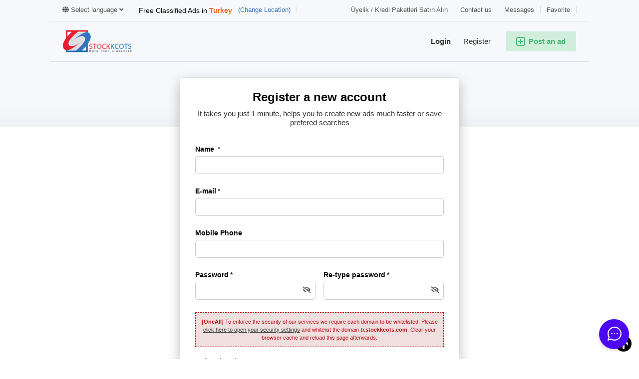

--- FILE ---
content_type: text/html; charset=UTF-8
request_url: https://tr.stockkcots.com/user/register
body_size: 16604
content:
<!DOCTYPE html PUBLIC "-//W3C//DTD XHTML 1.0 Transitional//EN" "http://www.w3.org/TR/xhtml1/DTD/xhtml1-transitional.dtd">
<html xmlns="http://www.w3.org/1999/xhtml" dir="ltr" lang="tr-TR">
<head>
  <meta http-equiv="Content-type" content="text/html; charset=utf-8" />
<title>Create a new account (Turkish)</title>
<meta name="title" content="Create a new account (Turkish)" />

<meta http-equiv="Pragma" content="no-cache">
<meta http-equiv="Cache-Control" content="no-cache" />
<meta http-equiv="Expires" content="Mon, 01 Jul 1970 00:00:00 GMT" />
<meta name="robots" content="index, follow" /><meta name="googlebot" content="index, follow" /><meta name="viewport" content="width=device-width, initial-scale=1.0, maximum-scale=1.0" />
<meta property=og:type content=website />
<link rel="shortcut icon" type="image/x-icon" href="https://tr.stockkcots.com/oc-content/themes/delta/images/favicons/favicon.ico" />
<link rel="icon" href="https://tr.stockkcots.com/oc-content/themes/delta/images/favicons/favicon-16x16.png" sizes="16x16" type="image/png" />
<link rel="icon" href="https://tr.stockkcots.com/oc-content/themes/delta/images/favicons/favicon-32x32.png" sizes="32x32" type="image/png" />
<link rel="apple-touch-icon" sizes="180x180" href="https://tr.stockkcots.com/oc-content/themes/delta/images/favicons/apple-touch-icon.png">
<!--<link rel="mask-icon" href="https://tr.stockkcots.com/oc-content/themes/delta/images/favicons/safari-pinned-tab.svg" color="#8bc72a">-->
<!--<meta name="theme-color" content="#8bc72a">-->
<style>
  .mbCl,footer .cl .lnk:hover,a.toggle-pass:hover,#search-sort .user-type a.active,#search-sort .user-type a:hover,header .right a:hover, header .right a.publish:hover, body a, body a:hover, .banner-theme#banner-theme.is-demo .myad {color:#4182c3;}
  .mbCl2 {color:#49b975;}
  .mbCl3,header .right a.actv,header .right a.actv svg, .filter .wrap .box h2.split {color:#ef404f;}
  .mbBg,a.mo-button,.swiper-pagination-bullets-dynamic .swiper-pagination-bullet-active-main,.pace .pace-progress,body #show-loan i, .im-body #uniform-undefined.frm-category,.frm-answer .frm-area .frm-buttons button,.paginate ul li span,#listing .data .connect-after a:hover,.paginate ul li a:hover,.blg-btn.blg-btn-primary,.bpr-prof .bpr-btn, .post-edit .price-wrap .selection a.active {background:#4182c3!important;color:#fff!important;}
  .mbBg2, .im-button-green, .main-data > .thumbs li.active, .main-data > .thumbs li:hover {background:#49b975!important;color:#fff!important;}
  .mbBg3,#mmenu a .circle,.user-top-menu > .umenu li.active a,#photos .qq-upload-button, .tabbernav li.tabberactive a,.frm-title-right a.frm-new-topic,.im-user-account-count, .simple-prod .switch-bars:not([data-count="1"]) .bar:hover:after {background:#ef404f!important;color:#fff!important;}
  .mbBgAf:after {background:#4182c3!important;}
  .mbBgActive.active {background:#4182c3!important;}
  .mbBg2Active.active {background:#49b975!important;}
  .mbBg3Active.active {background:#ef404f!important;}
   {background-color:#4182c3!important;}
  .mbBr,header .right a.publish:hover, #search-sort .list-grid a.active > div > span, .banner-theme#banner-theme.is-demo .myad {border-color:#4182c3!important;}
  .mbBr2, header .right a.publish:hover > span, #home-pub a.publish:hover > span, #search-pub .subscribe:hover > span {border-color:#49b975!important;}
  .mbBr3,.user-top-menu > .umenu li.active a {border-color:#ef404f!important;}
  #atr-search .atr-input-box input[type="checkbox"]:checked + label:before, #atr-search .atr-input-box input[type="radio"]:checked + label:before,#atr-form .atr-input-box input[type="checkbox"]:checked + label:before, #atr-form .atr-input-box input[type="radio"]:checked + label:before,.bpr-box-check input[type="checkbox"]:checked + label:before, #gdpr-check.styled .input-box-check input[type="checkbox"]:checked + label:before, .pol-input-box input[type="checkbox"]:checked + label:before, .pol-values:not(.pol-nm-star) .pol-input-box input[type="radio"]:checked + label:before {border-color:#4182c3!important;background-color:#4182c3!important;}
  #search-sort .user-type a.active, #search-sort .user-type a:hover {border-bottom-color:#4182c3!important;}
  .mbBr2Top {border-top-color:#49b975!important;}
  .mbBr3Top, body #fi_user_new_list {border-top-color:#ef404f!important;}
</style>

<script>
  var mbCl = '.mbCl,footer .cl .lnk:hover,a.toggle-pass:hover,#search-sort .user-type a.active,#search-sort .user-type a:hover,header .right a:hover, header .right a.publish:hover, body a, body a:hover, .banner-theme#banner-theme.is-demo .myad';
  var mbCl2 = '.mbCl2';
  var mbCl3 = '.mbCl3,header .right a.actv,header .right a.actv svg, .filter .wrap .box h2.split';
  var mbBg = '.mbBg,a.mo-button,.swiper-pagination-bullets-dynamic .swiper-pagination-bullet-active-main,.pace .pace-progress,body #show-loan i, .im-body #uniform-undefined.frm-category,.frm-answer .frm-area .frm-buttons button,.paginate ul li span,#listing .data .connect-after a:hover,.paginate ul li a:hover,.blg-btn.blg-btn-primary,.bpr-prof .bpr-btn, .post-edit .price-wrap .selection a.active';
  var mbBg2 = '.mbBg2, .im-button-green, .main-data > .thumbs li.active, .main-data > .thumbs li:hover';
  var mbBg3 = '.mbBg3,#mmenu a .circle,.user-top-menu > .umenu li.active a,#photos .qq-upload-button, .tabbernav li.tabberactive a,.frm-title-right a.frm-new-topic,.im-user-account-count, .simple-prod .switch-bars:not([data-count="1"]) .bar:hover:after';
  var mbBgAf= '.mbBgAf:after';
  var mbBgAc= '.mbBgActive.active';
  var mbBg2Ac= '.mbBg2Active.active';
  var mbBg3Ac= '.mbBg3Active.active';
  var mbBr= '.mbBr,header .right a.publish:hover, #search-sort .list-grid a.active > div > span, .banner-theme#banner-theme.is-demo .myad';
  var mbBr2= '';
  var mbBr3= '';
  var mbBrBg= '#atr-search .atr-input-box input[type="checkbox"]:checked + label:before, #atr-search .atr-input-box input[type="radio"]:checked + label:before,#atr-form .atr-input-box input[type="checkbox"]:checked + label:before, #atr-form .atr-input-box input[type="radio"]:checked + label:before,.bpr-box-check input[type="checkbox"]:checked + label:before, #gdpr-check.styled .input-box-check input[type="checkbox"]:checked + label:before, .pol-input-box input[type="checkbox"]:checked + label:before, .pol-values:not(.pol-nm-star) .pol-input-box input[type="radio"]:checked + label:before';
  var mbBrBt= '#search-sort .user-type a.active, #search-sort .user-type a:hover';
  var mbBr2Top= '.mbBr2Top';
  var mbBr3Top= '.mbBr3Top, body #fi_user_new_list';
</script>
<script type="text/javascript">
  var delCurrentLocale = 'Turkish';
  var fileDefaultText = 'No file selected';
  var fileBtnText     = 'Choose File';
  var baseDir = "https://tr.stockkcots.com/";
  var baseSearchUrl = 'https://tr.stockkcots.com/search';
  var baseAjaxUrl = 'https://tr.stockkcots.com/?ajaxRequest=1';
  var baseAdminDir = 'https://tr.stockkcots.com/oc-admin/index.php';
  var currentLocation = 'register';
  var currentSection = 'register';
  var adminLogged = '0';
  var delLazy = '0';
  var delMasonry = '1';
  var imgPreviewRatio= 1.333;
  var searchRewrite = '/search';
  var ajaxSearch = '1';
  var ajaxForms = '1';
  var locationPick = '0';
  var delTitleNc = 'Parent category cannot be selected';
  var jqueryVersion = '3';
  var isRtl = false;
</script>
<link rel="preconnect" href="https://fonts.gstatic.com">
<link href="https://fonts.googleapis.com/css2?family=Lora:wght@700&family=Poppins:wght@300;400;500;600&display=swap" rel="stylesheet">
<!-- Facebook Open Graph Tags-->
<meta property="og:title" content="Create a new account (Turkish)" />
<meta property="og:site_name" content="Create a new account (Turkish)"/>
<meta property="og:url" content="https://tr.stockkcots.com/user/register" />
<meta property="og:description" content="" />
<meta property="og:locale" content="tr_TR" />
<meta property="og:image" content="https://tr.stockkcots.com/oc-content/themes/delta/images/logo.jpg" />

<!-- Twitter Tags-->
<meta name="twitter:card" content="summary" />
<meta name="twitter:site" content="@Anonymous" />
<meta name="twitter:title" content="Create a new account (Turkish)" />
<meta name="twitter:description" content="" />
<meta name="twitter:image" content="https://tr.stockkcots.com/oc-content/themes/delta/images/logo.jpg" />

<meta name="generator" content="Osclass 8.0.2" />
<script type="text/javascript">var ocRefreshMessage=10000;var ocRefreshUser=120000;var ocRefreshClosed=60000;var ocBaseUrl="https://tr.stockkcots.com/";var ocAjaxUrl="https://tr.stockkcots.com/contact?ajaxChat=1";var ocUserId=0;var ocRemoveMessage="Are you sure you want to remove this chat? Action cannot be undone.";var ocRemoveBlock="Are you sure you want unblock this user? User will be able to contact you via chat.";var ocOptBlock="User blocked";var ocOptEmail="Chat transcript sent";var ocBlockAll="Block all";var ocBlockAllActive="Cancel full block";var ocNewMessage="You have a new message!";var ocAllString="All users blocked";var ocDefImg="https://tr.stockkcots.com/oc-content/plugins/online_chat/img/no-user.png";</script><script>var imRqName="Your Name: This field is required, enter your name please.";var imDsName="Your Name: Name is too short, enter at least 3 characters.";var imRqEmail="Your Email: This field is required, enter your email please.";var imDsEmail="Your Email: Address your have entered is not in valid format.";var imRqTitle="Title: Please enter title of this converstation.";var imDsTitle="Title: Title is too short, enter at least 2 characters.";var imRqMessage="Message: This field is required, please enter your message.";var imDsMessage="Message: Enter at least 2 characters.";</script><link href="https://tr.stockkcots.com/oc-content/plugins/online_chat/css/user.css?v=20260120071846" rel="stylesheet" type="text/css" />
<link href="https://tr.stockkcots.com/oc-content/plugins/wa_chat/css/user.css?v=20260120071846" rel="stylesheet" type="text/css" />
<link href="https://tr.stockkcots.com/oc-content/plugins/attributes/css/user.css?v=20260120071846" rel="stylesheet" type="text/css" />
<link href="https://tr.stockkcots.com/oc-content/plugins/instant_messenger/css/user.css?v=20260120071846" rel="stylesheet" type="text/css" />
<link href="https://tr.stockkcots.com/oc-content/plugins/favorite_items/css/user.css" rel="stylesheet" type="text/css" />
<link href="https://tr.stockkcots.com/oc-content/plugins/osclass_pay/css/user.css?v=20260120071846" rel="stylesheet" type="text/css" />
<link href="https://tr.stockkcots.com/oc-content/plugins/osclass_pay/css/tipped.css" rel="stylesheet" type="text/css" />
<link href="https://tr.stockkcots.com/oc-content/plugins/osclass_pay/css/admin_items.css" rel="stylesheet" type="text/css" />
<link href="https://tr.stockkcots.com/oc-content/themes/delta/css/style.css?v=20260120071846" rel="stylesheet" type="text/css" />
<link href="https://tr.stockkcots.com/oc-content/themes/delta/css/responsive.css?v=20260120071846" rel="stylesheet" type="text/css" />
<link href="https://cdnjs.cloudflare.com/ajax/libs/font-awesome/5.12.1/css/all.min.css" rel="stylesheet" type="text/css" />
<link href="https://tr.stockkcots.com/oc-includes/osclass/assets/js/jquery3/jquery-ui/jquery-ui.min.css" rel="stylesheet" type="text/css" />
<script type="text/javascript" src="https://tr.stockkcots.com/oc-includes/osclass/assets/js/jquery3/jquery.min.js"></script>
<script type="text/javascript" src="https://tr.stockkcots.com/oc-content/plugins/online_chat/js/user.js?v=20260120071846"></script>
<script type="text/javascript" src="https://tr.stockkcots.com/oc-content/plugins/wa_chat/js/user.js?v=20260120071846"></script>
<script type="text/javascript" src="https://tr.stockkcots.com/oc-content/plugins/attributes/js/user.js?v=20260120071846"></script>
<script type="text/javascript" src="https://tr.stockkcots.com/oc-includes/osclass/assets/js/jquery3/jquery-ui/jquery-ui.min.js"></script>
<script type="text/javascript" src="https://cdnjs.cloudflare.com/ajax/libs/nestedSortable/2.0.0/jquery.mjs.nestedSortable.min.js"></script>
<script type="text/javascript" src="https://tr.stockkcots.com/oc-includes/osclass/assets/js/jquery3/jquery.validate.min.js"></script>
<script type="text/javascript" src="https://tr.stockkcots.com/oc-content/plugins/favorite_items/js/user.js"></script>
<script type="text/javascript" src="https://tr.stockkcots.com/oc-content/plugins/osclass_pay/js/user.js?v=20260120071846"></script>
<script type="text/javascript" src="https://tr.stockkcots.com/oc-content/plugins/osclass_pay/js/tipped.js"></script>
<script type="text/javascript" src="https://cdnjs.cloudflare.com/ajax/libs/jquery.lazy/1.7.9/jquery.lazy.min.js"></script>
<script type="text/javascript" src="https://tr.stockkcots.com/oc-includes/osclass/assets/js/jquery.validate.min.js"></script>
<script type="text/javascript" src="https://cdnjs.cloudflare.com/ajax/libs/masonry/4.2.2/masonry.pkgd.min.js"></script>
<script type="text/javascript" src="https://cdnjs.cloudflare.com/ajax/libs/jquery.imagesloaded/4.1.4/imagesloaded.pkgd.min.js"></script>
<script type="text/javascript" src="https://tr.stockkcots.com/oc-includes/osclass/assets/js/tabber-minimized.js"></script>
<script type="text/javascript" src="https://tr.stockkcots.com/oc-content/themes/delta/js/global.js?v=20260120071846"></script>
  <meta name="robots" content="noindex, nofollow" />
  <meta name="googlebot" content="noindex, nofollow" />
  <script type="text/javascript" src="https://tr.stockkcots.com/oc-content/themes/delta/js/jquery.validate.min.js"></script>
</head>

<body id="body-user-register" class="lrf">
      <script type="text/javascript">
    $(document).ready(function(){
      // Code for form validation
      $("form[name=register]").validate({
        rules: {
          s_name: {
            required: true
          },
          s_email: {
            required: true,
            email: true
          },
          s_password: {
            required: true,
            minlength: 5
          },
          s_password2: {
            required: true,
            minlength: 5,
            equalTo: "#s_password"
          }
        },
        messages: {
          s_name: {
            required: "Name: this field is required."
          },
          s_email: {
            required: "Email: this field is required.",
            email: "Invalid email address."
          },
          s_password: {
            required: "Password: this field is required.",
            minlength: "Password: enter at least 5 characters."
          },
          s_password2: {
            required: "Second password: this field is required.",
            minlength: "Second password: enter at least 5 characters.",
            equalTo: "Passwords don't match."
          }
        },
        errorLabelContainer: "#error_list",
        wrapper: "li",
        invalidHandler: function(form, validator) {
          $('html,body').animate({ scrollTop: $('h1').offset().top }, { duration: 250, easing: 'swing'});
        },
        submitHandler: function(form){
          $('button[type=submit], input[type=submit]').attr('disabled', 'disabled');
          form.submit();
        }
      });
    });
    </script>
      
<header>
  <div class="inside">
    <div class="relative1">
    <div class="languagetop">
      <a href="#"><i class="fa fa-globe"></i> Select language <i class="fa fa-angle-down"></i></a>

      <div class="boxlang">
        <h4></h4>
        
        <ul>
                      
                          <li><a class="lang " href="https://tr.stockkcots.com/language/en_US"><img src="https://tr.stockkcots.com/oc-content/themes/delta/images/country_flags/large/us.png" alt="Country flag" /><span>English (US)&#x200E;</span></a></li>
                          <li><a class="lang active" href="https://tr.stockkcots.com/language/tr_TR"><img src="https://tr.stockkcots.com/oc-content/themes/delta/images/country_flags/large/tr.png" alt="Country flag" /><span>Turkish&#x200E;</span></a></li>
                              </ul>
      </div>

    </div>



    <div class="userlocation">
    Free Classified Ads in <strong>Turkey</strong> <a href="#changelocation">(Change Location)</a>
    </div>

      
      
      
              <a class="favorite" href="https://tr.stockkcots.com/fi-favorite-items">
          <span>Favorite</span>

                  </a>
            
              <a href="https://tr.stockkcots.com/im-threads">
          <span>Messages</span>
        
                  
        </a>
            
              
      <a href="https://tr.stockkcots.com/contact">Contact us</a>

      <a href="https://uk.maydayads.com/buy-credit-packs-p55"  target=”_blank”>Üyelik / Kredi Paketleri Satın Alın</a>

    </div>
    
    <div class="relative2">
      <div class="left">
        <div class="logo">
          <a href="https://tr.stockkcots.com/"><img src="https://tr.stockkcots.com/oc-content/themes/delta/images/logo.jpg" alt="StockkcotS.com Türkiye&#039;de Ücretsiz Seri İlan Gönderme Siteleri, Ücretsiz İlan Ver, Türkiye&#039;de ücretsiz Seri İlan Ver"/></a>
        </div>
      </div>


      <div class="right isDesktop isTablet">
        <a class="publish btn mbBg2 isDesktop isTablet" href="https://tr.stockkcots.com/item/new">
          <span class="mbCl2">
            <svg version="1.1" widt="18px" height="18px" fill="#49b975" xmlns="http://www.w3.org/2000/svg" xmlns:xlink="http://www.w3.org/1999/xlink" x="0px" y="0px" viewBox="0 0 328.911 328.911" style="enable-background:new 0 0 328.911 328.911;" xml:space="preserve"> <g> <g> <path d="M310.199,18.71C297.735,6.242,282.65,0.007,264.951,0.007H63.954c-17.703,0-32.79,6.235-45.253,18.704 C6.235,31.177,0,46.261,0,63.96v200.991c0,17.515,6.232,32.552,18.701,45.11c12.467,12.566,27.553,18.843,45.253,18.843h201.004 c17.699,0,32.777-6.276,45.248-18.843c12.47-12.559,18.705-27.596,18.705-45.11V63.96 C328.911,46.261,322.666,31.177,310.199,18.71z M292.362,264.96c0,7.614-2.673,14.089-8.001,19.414 c-5.324,5.332-11.799,7.994-19.41,7.994H63.954c-7.614,0-14.082-2.662-19.414-7.994c-5.33-5.325-7.992-11.8-7.992-19.414V63.965 c0-7.613,2.662-14.086,7.992-19.414c5.327-5.327,11.8-7.994,19.414-7.994h201.004c7.61,0,14.086,2.663,19.41,7.994 c5.325,5.328,7.994,11.801,7.994,19.414V264.96z"/> <path d="M246.683,146.189H182.73V82.236c0-2.667-0.855-4.854-2.573-6.567c-1.704-1.714-3.895-2.568-6.564-2.568h-18.271 c-2.667,0-4.854,0.854-6.567,2.568c-1.714,1.713-2.568,3.903-2.568,6.567v63.954H82.233c-2.664,0-4.857,0.855-6.567,2.568 c-1.711,1.713-2.568,3.903-2.568,6.567v18.271c0,2.666,0.854,4.855,2.568,6.563c1.712,1.708,3.903,2.57,6.567,2.57h63.954v63.953 c0,2.666,0.854,4.855,2.568,6.563c1.713,1.711,3.903,2.566,6.567,2.566h18.271c2.67,0,4.86-0.855,6.564-2.566 c1.718-1.708,2.573-3.897,2.573-6.563V182.73h63.953c2.662,0,4.853-0.862,6.563-2.57c1.712-1.708,2.563-3.897,2.563-6.563v-18.271 c0-2.664-0.852-4.857-2.563-6.567C251.536,147.048,249.345,146.189,246.683,146.189z"/> </g> </g> </svg>
            <span>Post an ad</span>
          </span>
        </a>
        
                  <a class="register" href="https://tr.stockkcots.com/user/register">Register</a>
          <a class="login" href="https://tr.stockkcots.com/user/login">Login</a>
              </div>
    </div>
  </div>
</header>


<section class="content loc-register sec-register">


<div class="flash-box">
  <div class="flash-wrap">
      </div>
</div>



  <div id="bread">
    <div class="inside">
      <div class="wrap">
                
        <div class="bread-text"><ul class="breadcrumb" itemscope itemtype="http://schema.org/BreadcrumbList"><meta itemprop="name" content="Breadcrumb"/>
<li itemscope itemprop="itemListElement" itemtype="http://schema.org/ListItem" class="first-child" ><a href="https://tr.stockkcots.com/" itemprop="item"><span itemprop="name">StockkcotS.com</span></a><meta itemprop="position" content="1" /></li>

<li itemscope itemprop="itemListElement" itemtype="http://schema.org/ListItem" class="last-child" > > <span itemprop="name">Create a new account</span><meta itemprop="position" content="2" /></li>
</ul>
</div>
        
                
      </div>
    </div>
  </div>

  <div id="i-forms" class="content register">
    <div class="inside">
      <!-- REGISTER FORM -->
      <div id="register" class="box">
        <div class="wrap">
          <h1>Register a new account</h1>
          <h2>It takes you just 1 minute, helps you to create new ads much faster or save prefered searches</h2>

          <div class="user_forms register">
            <div class="inner">

              
              <form name="register" id="register" action="https://tr.stockkcots.com/index.php" method="post" ><input type='hidden' name='octoken' value='0fibanpybvu2' />
                <input type="hidden" name="page" value="register" />
                <input type="hidden" name="action" value="register_post" />
                <fieldset>
                  <ul id="error_list"></ul>

                  <div class="row nm">
                    <label for="name"><span>Name</span>
                    <span class="req">*</span></label> <span class="input-box"><input id="s_name" type="text" name="s_name" value="" /></span>
                  </div>
                  
                  <div class="row em">
                    <label for="email"><span>E-mail</span><span class="req">*</span></label>
                    <span class="input-box"><input id="s_email" type="text" name="s_email" value="" /></span>
                  </div>
                  
                  <div class="row mb">
                    <label for="phone">Mobile Phone</label>
                    <span class="input-box last"><input id="s_phone_mobile" type="text" name="s_phone_mobile" value="" /></span>
                  </div>
                  
                  <div class="row p1">
                    <label for="password"><span>Password</span><span class="req">*</span></label>
                    <span class="input-box">
                      <input id="s_password" type="password" name="s_password" value="" autocomplete="off" />                      <a href="#" class="toggle-pass" title="Show/hide password"><i class="fa fa-eye-slash"></i></a>
                    </span>
                  </div>
                  
                  <div class="row p2">
                    <label for="password"><span>Re-type password</span><span class="req">*</span></label>
                    <span class="input-box">
                      <input id="s_password2" type="password" name="s_password2" value="" autocomplete="off" />                      <a href="#" class="toggle-pass" title="Show/hide password"><i class="fa fa-eye-slash"></i></a>
                    </span>
                  </div>

                  <div class="user-reg-hook">    <style>.aut-login-box {display:inline-block;width:100%;text-align:center;margin:0 0 20px 0;}</style>
    <div id="oa_social_login_container" class="aut-login-box"></div>
     
    <script type="text/javascript"> 
      var callback_uri = 'https://tr.stockkcots.com/aut-callback';
      var _oneall = _oneall || [];
      _oneall.push(['social_login', 'set_providers', ["facebook","google","twitter"]]);
      _oneall.push(['social_login', 'set_callback_uri', callback_uri]);
      _oneall.push(['social_login', 'do_render_ui', 'oa_social_login_container']);
    </script>  
  <div class="control-group"><label class="control-label" for="osp_referral">Referral code</label><div class="controls"><input id="osp_referral" type="text" name="osp_referral" value="" autocomplete="off"><p id="osp_referral_info">Get &#8378;10.00 for using referral code from your friend</p></div></div></div>

                  <div class="g-recaptcha" data-sitekey="6LeCKdIhAAAAAJCfireJIZ6uMWyRH6mz7oDICrIm"></div><script type="text/javascript" src="https://www.google.com/recaptcha/api.js?hl=tr"></script><br />
                  <button type="submit" class="complete-registration mbBg2">Create account</button>

                  <div class="row bo">
                    <strong>Already have account?</strong>
                    <a href="https://tr.stockkcots.com/user/login">Log in</a>
                  </div>
                </fieldset>
              </form>
            </div>
          </div>
        </div>
      </div>
    </div>
  </div>

  </section>

<footer>
  <div class="inside">
    <div id="changelocation" class="pub-box-line">
      <div class="pub-box">
          <div class="info">
            <h3>StockKcots Communities Around the World.</h3>
          </div>
      <ul class="aroundworld">
  <li><a href="https://www.stockkcots.com" target="_blank"><img src="https://static11.stockkcots.com/images/flags/www.png" alt="Free Local Classified ads around the world" title="Post Free Ads around the world on uk.StockKcots.com, Find Builders, Plumbers and Electricians in Other Countries"><span>WWW</span></a></li>
  <li><a href="https://uk.stockkcots.com" target="_blank"><img src="https://static11.stockkcots.com/images/flags/gb.png" alt="Free Local Classified ads in United Kingdom" title="Post Free Ads in UK on uk.StockKcots.com, Find Builders, Plumbers and Electricians in United Kingdom"><span>GBP</span></a></li>
  <li><a href="https://ae.stockkcots.com" target="_blank"><img src="https://static11.stockkcots.com/images/flags/ae.png" alt="Free Local Classified ads in UAE" title="Post Free Ads in UAE on ae.StockKcots.com, Find Builders, Plumbers and Electricians in United Arab Emirates"><span>UAE</span></a></li>
  <li><a href="https://au.stockkcots.com" target="_blank"><img src="https://static11.stockkcots.com/images/flags/au.png" alt="Free Local Classified ads in Australia" title="Post Free Ads in Australia on au.StockKcots.com, Find Builders, Plumbers and Electricians in Australia"><span>AUS</span></a></li>
  <li><a href="https://www.stockkcots.com" target="_blank"><img src="https://static11.stockkcots.com/images/flags/az.png" alt="Free Local Classified ads in Azerbaijan" title="Post Free Ads in Azerbaijan on www.StockKcots.com, Find Builders, Plumbers and Electricians in Azerbaijan"><span>AZE</span></a></li>                    
  <li><a href="https://www.stockkcots.com" target="_blank"><img src="https://static11.stockkcots.com/images/flags/be.png" alt="Free Local Classified ads in Belgium" title="Post Free Ads in Belgium on www.StockKcots.com, Find Builders, Plumbers and Electricians in Belgium"><span>BEL</span></a></li>          
  <li><a href="https://bd.stockkcots.com" target="_blank"><img src="https://static11.stockkcots.com/images/flags/bd.png" alt="Free Local Classified ads in Bangladesh" title="Post Free Ads in Bangladesh on bd.StockKcots.com, Find Builders, Plumbers and Electricians in Bangladesh"><span>BGD</span></a></li>
  <li><a href="https://bh.stockkcots.com" target="_blank"><img src="https://static11.stockkcots.com/images/flags/bh.png" alt="Free Local Classified ads in Bahrain" title="Post Free Ads in Bahrain on bh.StockKcots.com, Find Builders, Plumbers and Electricians in Bahrain"><span>BHR</span></a></li>
  <li><a href="https://br.stockkcots.com" target="_blank"><img src="https://static11.stockkcots.com/images/flags/br.png" alt="Free Local Classified ads in Brazil" title="Post Free Ads in Brazil on br.StockKcots.com, Find Builders, Plumbers and Electricians in Brazil"><span>BRA</span></a></li>
  <li><a href="https://ca.stockkcots.com" target="_blank"><img src="https://static11.stockkcots.com/images/flags/ca.png" alt="Free Local Classified ads in Canada" title="Post Free Ads in Canada on ca.StockKcots.com, Find Builders, Plumbers and Electricians in Canada"><span>CAN</span></a></li>
  <li><a href="https://www.stockkcots.com" target="_blank"><img src="https://static11.stockkcots.com/images/flags/ch.png" alt="Free Local Classified ads in Switzerland" title="Post Free Ads in Switzerland on www.StockKcots.com, Find Builders, Plumbers and Electricians in Switzerland"><span>CHE</span></a></li>                                                            
  <li><a href="https://cn.stockkcots.com" target="_blank"><img src="https://static11.stockkcots.com/images/flags/cn.png" alt="Free Local Classified ads in China" title="Post Free Ads in China on cn.StockKcots.com, Find Builders, Plumbers and Electricians in China"><span>CHN</span></a></li>
  <li><a href="https://www.stockkcots.com" target="_blank"><img src="https://static11.stockkcots.com/images/flags/co.png" alt="Free Local Classified ads in Colombia" title="Post Free Ads in Colombia On www.StockKcots.com, Free Local Classified ads in Colombia"><span>COL</span></a></li>                    
  <li><a href="https://www.stockkcots.com" target="_blank"><img src="https://static11.stockkcots.com/images/flags/cz.png" alt="Free Local Classified ads in Czechia" title="Post Free Ads in Czechia on www.StockKcots.com, Find Builders, Plumbers and Electricians in Czechia"><span>CZE</span></a></li>          
  <li><a href="https://de.stockkcots.com" target="_blank"><img src="https://static11.stockkcots.com/images/flags/de.png" alt="Free Local Classified ads in Germany" title="Post Free Ads in Germany on de.StockKcots.com, Find Builders, Plumbers and Electricians in Germany"><span>DEU</span></a></li>
  <li><a href="https://www.stockkcots.com" target="_blank"><img src="https://static11.stockkcots.com/images/flags/dk.png" alt="Free Local Classified ads in Denmark" title="Post Free Ads in Denmark on www.StockKcots.com, Find Builders, Plumbers and Electricians in Denmark"><span>DNK</span></a></li>          
  <li><a href="https://es.stockkcots.com" target="_blank"><img src="https://static11.stockkcots.com/images/flags/es.png" alt="Free Local Classified ads in Spain" title="Post Free Ads in Spain on es.StockKcots.com, Find Builders, Plumbers and Electricians in Spain"><span>ESP</span></a></li>
  <li><a href="https://www.stockkcots.com" target="_blank"><img src="https://static11.stockkcots.com/images/flags/eg.png" alt="Free Local Classified ads in Egypt" title="Post Free Ads in Egypt on www.StockKcots.com, Find Builders, Plumbers and Electricians in Egypt"><span>EGY</span></a></li>          
  <li><a href="https://www.stockkcots.com" target="_blank"><img src="https://static11.stockkcots.com/images/flags/fi.png" alt="Free Local Classified ads in Finland" title="Post Free Ads in Finland on www.StockKcots.com, Find Builders, Plumbers and Electricians in Finland"><span>FIN</span></a></li>          
  <li><a href="https://fr.stockkcots.com" target="_blank"><img src="https://static11.stockkcots.com/images/flags/fr.png" alt="Free Local Classified ads in France" title="Post Free Ads in France on fr.StockKcots.com, Find Builders, Plumbers and Electricians in France"><span>FRA</span></a></li>
  <li><a href="https://www.stockkcots.com" target="_blank"><img src="https://static11.stockkcots.com/images/flags/gh.png" alt="Free Local Classified ads in Ghana" title="Post Free Ads in Ghana on www.StockKcots.com, Find Builders, Plumbers and Electricians in Ghana"><span>GHA</span></a></li>          
  <li><a href="https://gr.stockkcots.com" target="_blank"><img src="https://static11.stockkcots.com/images/flags/gr.png" alt="Free Local Classified ads in Greece" title="Post Free Ads in Greece on gr.StockKcots.com, Find Builders, Plumbers and Electricians in Greece"><span>GRC</span></a></li>
  <li><a href="https://id.stockkcots.com" target="_blank"><img src="https://static11.stockkcots.com/images/flags/id.png" alt="Free Local Classified ads in Indonesia" title="Post Free Ads in Indonesia on id.StockKcots.com, Find Builders, Plumbers and Electricians in Indonesia"><span>IDN</span></a></li>
  <li><a href="https://ie.stockkcots.com" target="_blank"><img src="https://static11.stockkcots.com/images/flags/ie.png" alt="Free Local Classified ads in Ireland" title="Post Free Ads in Ireland on ie.StockKcots.com, Find Builders, Plumbers and Electricians in Ireland"><span>IRL</span></a></li>
  <li><a href="https://in.stockkcots.com" target="_blank"><img src="https://static11.stockkcots.com/images/flags/in.png" alt="Free Local Classified ads in India" title="Post Free Ads in India on in.StockKcots.com, Find Builders, Plumbers and Electricians in India"><span>IND</span></a></li>
  <li><a href="https://it.stockkcots.com" target="_blank"><img src="https://static11.stockkcots.com/images/flags/it.png" alt="Free Local Classified ads in Italy" title="Post Free Ads in Italy on it.StockKcots.com, Find Builders, Plumbers and Electricians in Italy"><span>ITA</span></a></li>
  <li><a href="https://www.stockkcots.com" target="_blank"><img src="https://static11.stockkcots.com/images/flags/jp.png" alt="Free Local Classified ads in Japan" title="Post Free Ads in Japan on www.StockKcots.com, Find Builders, Plumbers and Electricians in Japan"><span>JPN</span></a></li>          
  <li><a href="https://www.stockkcots.com" target="_blank"><img src="https://static11.stockkcots.com/images/flags/kr.png" alt="Free Local Classified ads in South Korea" title="Post Free Ads in South Korea on www.StockKcots.com, Find Builders, Plumbers and Electricians in South Korea"><span>KOR</span></a></li>                    
  <li><a href="https://www.stockkcots.com" target="_blank"><img src="https://static11.stockkcots.com/images/flags/lk.png" alt="Free Local Classified ads in Sri Lanka" title="Post Free Ads in Sri Lanka on www.StockKcots.com, Find Builders, Plumbers and Electricians in Sri Lanka"><span>LKA</span></a></li>                              
  <li><a href="https://kw.stockkcots.com" target="_blank"><img src="https://static11.stockkcots.com/images/flags/kw.png" alt="Free Local Classified ads in Kuwait" title="Post Free Ads in Kuwait on kw.StockKcots.com, Find Builders, Plumbers and Electricians in Kuwait"><span>KWT</span></a></li>
  <li><a href="https://www.stockkcots.com" target="_blank"><img src="https://static11.stockkcots.com/images/flags/kz.png" alt="Free Local Classified ads in Kazakhstan" title="Post Free Ads in Kazakhstan on www.StockKcots.com, Find Builders, Plumbers and Electricians in Kazakhstan"><span>KAZ</span></a></li>                              
  <li><a href="https://mx.stockkcots.com" target="_blank"><img src="https://static11.stockkcots.com/images/flags/mx.png" alt="Free Local Classified ads in Mexico" title="Post Free Ads in Mexico on mx.StockKcots.com, Find Builders, Plumbers and Electricians in Mexico"><span>MEX</span></a></li>
  <li><a href="https://www.stockkcots.com" target="_blank"><img src="https://static11.stockkcots.com/images/flags/ma.png" alt="Free Local Classified ads in Morocco" title="Post Free Ads in Morocco on www.StockKcots.com, Find Builders, Plumbers and Electricians in Morocco"><span>MAR</span></a></li>                  
  <li><a href="https://my.stockkcots.com" target="_blank"><img src="https://static11.stockkcots.com/images/flags/my.png" alt="Free Local Classified ads in Malaysia" title="Post Free Ads in Malaysia on my.StockKcots.com, Find Builders, Plumbers and Electricians in Malaysia"><span>MYS</span></a></li>
  <li><a href="https://www.stockkcots.com" target="_blank"><img src="https://static11.stockkcots.com/images/flags/ng.png" alt="Free Local Classified ads in Nigeria" title="Post Free Ads in Nigeria on www.StockKcots.com, Find Builders, Plumbers and Electricians in Nigeria"><span>NGA</span></a></li>                    
  <li><a href="https://www.stockkcots.com" target="_blank"><img src="https://static11.stockkcots.com/images/flags/nl.png" alt="Free Local Classified ads in Netherlands" title="Post Free Ads in Netherlands on www.StockKcots.com, Find Builders, Plumbers and Electricians in Netherlands"><span>NLD</span></a></li>          
  <li><a href="https://www.stockkcots.com" target="_blank"><img src="https://static11.stockkcots.com/images/flags/no.png" alt="Free Local Classified ads in Norway" title="Post Free Ads in Norway on www.StockKcots.com, Find Builders, Plumbers and Electricians in Norway"><span>NOR</span></a></li>                    
  <li><a href="https://nz.stockkcots.com" target="_blank"><img src="https://static11.stockkcots.com/images/flags/nz.png" alt="Free Local Classified ads in New Zealand" title="Post Free Ads in New Zealand on nz.StockKcots.com, Find Builders, Plumbers and Electricians in New Zealand"><span>NZL</span></a></li>
  <li><a href="https://om.stockkcots.com" target="_blank"><img src="https://static11.stockkcots.com/images/flags/om.png" alt="Free Local Classified ads in Oman" title="Post Free Ads in Oman on om.StockKcots.com, Find Builders, Plumbers and Electricians in Oman"><span>OMN</span></a></li>
  <li><a href="https://www.stockkcots.com" target="_blank"><img src="https://static11.stockkcots.com/images/flags/ph.png" alt="Free Local Classified ads in Philippines" title="Post Free Ads in Philippines on www.StockKcots.com, Find Builders, Plumbers and Electricians in Philippines"><span>PHL</span></a></li>          
  <li><a href="https://pk.stockkcots.com" target="_blank"><img src="https://static11.stockkcots.com/images/flags/pk.png" alt="Free Local Classified ads in Pakistan" title="Post Free Ads in Pakistan on pk.StockKcots.com, Find Builders, Plumbers and Electricians in Pakistan"><span>PAK</span></a></li>
  <li><a href="https://pl.stockkcots.com" target="_blank"><img src="https://static11.stockkcots.com/images/flags/pl.png" alt="Free Local Classified ads in Poland" title="Post Free Ads in Poland on pl.StockKcots.com, Find Builders, Plumbers and Electricians in Poland"><span>POL</span></a></li>
  <li><a href="https://pt.stockkcots.com" target="_blank"><img src="https://static11.stockkcots.com/images/flags/pt.png" alt="Free Local Classified ads in Portugal" title="Post Free Ads in Portugal on pt.StockKcots.com, Find Builders, Plumbers and Electricians in Portugal"><span>PRT</span></a></li>          
  <li><a href="https://qa.stockkcots.com" target="_blank"><img src="https://static11.stockkcots.com/images/flags/qa.png" alt="Free Local Classified ads in Qatar" title="Post Free Ads in Qatar on qa.StockKcots.com, Find Builders, Plumbers and Electricians in Qatar"><span>QAT</span></a></li>
  <li><a href="https://www.stockkcots.com" target="_blank"><img src="https://static11.stockkcots.com/images/flags/ro.png" alt="Free Local Classified ads in Romania" title="Post Free Ads in Romania On www.StockKcots.com, Free Local Classified ads in Romania"><span>ROU</span></a></li>                    
  <li><a href="https://www.stockkcots.com" target="_blank"><img src="https://static11.stockkcots.com/images/flags/ru.png" alt="Free Local Classified ads in Russia" title="Post Free Ads in Russia on www.StockKcots.com, Find Builders, Plumbers and Electricians in Russia"><span>RUS</span></a></li>                    
  <li><a href="https://sa.stockkcots.com" target="_blank"><img src="https://static11.stockkcots.com/images/flags/sa.png" alt="Free Local Classified ads in Saudi Arabia" title="Post Free Ads in Saudi Arabia on sa.StockKcots.com, Find Builders, Plumbers and Electricians in Saudi Arabia"><span>SAU</span></a></li>
  <li><a href="https://www.stockkcots.com" target="_blank"><img src="https://static11.stockkcots.com/images/flags/sg.png" alt="Free Local Classified ads in Singapore" title="Post Free Ads in Singapore on www.StockKcots.com, Find Builders, Plumbers and Electricians in Singapore"><span>SGP</span></a></li>          
  <li><a href="https://www.stockkcots.com" target="_blank"><img src="https://static11.stockkcots.com/images/flags/se.png" alt="Free Local Classified ads in Sweden" title="Post Free Ads in Sweden on www.StockKcots.com, Find Builders, Plumbers and Electricians in Sweden"><span>SWE</span></a></li>
  <li><a href="https://th.stockkcots.com" target="_blank"><img src="https://static11.stockkcots.com/images/flags/th.png" alt="Free Local Classified ads in Thailand" title="Post Free Ads in Thailand on th.StockKcots.com, Find Builders, Plumbers and Electricians in Thailand"><span>THA</span></a></li>
  <li><a href="https://tr.stockkcots.com" target="_blank"><img src="https://static11.stockkcots.com/images/flags/tr.png" alt="Free Local Classified ads in Turkey" title="Post Free Ads in Turkey on tr.StockKcots.com, Find Builders, Plumbers and Electricians in Turkey"><span>TUR</span></a></li>
  <li><a href="https://www.stockkcots.com" target="_blank"><img src="https://static11.stockkcots.com/images/flags/tw.png" alt="Free Local Classified ads in Taiwan" title="Post Free Ads in Taiwan on www.StockKcots.com, Find Builders, Plumbers and Electricians in Taiwan"><span>TWN</span></a></li>                                                            
  <li><a href="https://www.stockkcots.com" target="_blank"><img src="https://static11.stockkcots.com/images/flags/vn.png" alt="Free Local Classified ads in Vietnam" title="Post Free Ads in Vietnam on www.StockKcots.com, Find Builders, Plumbers and Electricians in Vietnam"><span>VNM</span></a></li>                                                            
  <li><a href="https://www.stockkcots.com" target="_blank"><img src="https://static11.stockkcots.com/images/flags/za.png" alt="Free Local Classified ads in South Africa" title="Post Free Ads in South Africa on www.StockKcots.com, Find Builders, Plumbers and Electricians in South Africa"><span>ZAF</span></a></li>                                                  
  <li><a href="https://us.stockkcots.com" target="_blank"><img src="https://static11.stockkcots.com/images/flags/us.png" alt="Free Local Classified ads in United States of America" title="Post Free Ads in USA on us.StockKcots.com, Find Builders, Plumbers and Electricians in United States of America"><span>USA</span></a></li>     
  </ul>


      </div>
    </div>
    
    
        
    <div class="line2">
      <div class="box b1">
        <h4>Trending categories</h4>
        
        
        <ul>
                                    <li><a href="https://tr.stockkcots.com/motorlar">Motorlar</a></li>
            
                                                <li><a href="https://tr.stockkcots.com/satilik">Satılık</a></li>
            
                                                <li><a href="https://tr.stockkcots.com/hizmetler">Hizmetler</a></li>
            
                                                <li><a href="https://tr.stockkcots.com/satilik-mulkler">Satılık mülkler</a></li>
            
                                                <li><a href="https://tr.stockkcots.com/kiralik-emlaklar">Kiralık Emlaklar</a></li>
            
                                                <li><a href="https://tr.stockkcots.com/ogrenim-ve-siniflar">Öğrenim ve Sınıflar</a></li>
            
                                                <li><a href="https://tr.stockkcots.com/topluluk">Topluluk</a></li>
            
                                                <li><a href="https://tr.stockkcots.com/meslekler">Meslekler</a></li>
            
                                                <li><a href="https://tr.stockkcots.com/evcil-hayvanlar">Evcil Hayvanlar</a></li>
            
                              </ul>
      </div>

      <div class="box b2">
        <h4>Popular locations</h4>
        
        
        <ul>
                                                    <li><a href="https://tr.stockkcots.com/mardin-r2304794">Mardin</a></li>
                                                                        <li><a href="https://tr.stockkcots.com/agri-r2325163">Ağrı</a></li>
                                                                        <li><a href="https://tr.stockkcots.com/adana-r2325361">Adana</a></li>
                                                                        <li><a href="https://tr.stockkcots.com/adiyaman-r2325329">Adıyaman</a></li>
                                                                        <li><a href="https://tr.stockkcots.com/afyonkarahisar-r2325302">Afyonkarahisar</a></li>
                                                                        <li><a href="https://tr.stockkcots.com/aksaray-r2443185">Aksaray</a></li>
                                                                        <li><a href="https://tr.stockkcots.com/ankara-r2323784">Ankara</a></li>
                                                                        <li><a href="https://tr.stockkcots.com/amasya-r2752014">Amasya</a></li>
                                                                        <li><a href="https://tr.stockkcots.com/istanbul-r2745042">Istanbul</a></li>
                                                                        <li><a href="https://tr.stockkcots.com/bingoel-r2321079">Bingöl</a></li>
                                                                                                                                          </ul>
      </div>
      
      <div class="box b3">
        <h4>Help & Support</h4>
        
        <ul>
          <li><a href="https://tr.stockkcots.com/contact">Contact us</a></li>
          
                      <li><a href="https://tr.stockkcots.com/user/register?move=register">Sign up</a></li>
                    
           
      
          
                                                                    <li><a href="https://tr.stockkcots.com/refund_policy-p23">Geri ödeme politikası</a></li>
                                                                                        <li><a href="https://tr.stockkcots.com/posting_rules-p24">Gönderi Kuralları ve Politikaları</a></li>
                                                                                        <li><a href="https://tr.stockkcots.com/about_us-p25">Hakkımızda</a></li>
                                                                                        <li><a href="https://tr.stockkcots.com/safety_tips-p26">Güvenlik ipuçları</a></li>
                                                                                        <li><a href="https://tr.stockkcots.com/terms_of_use-p27">Kullanım Şartları</a></li>
                                                                                        <li><a href="https://tr.stockkcots.com/privacy_policy-p28">Gizlilik ve Çerez Politikası</a></li>
                                                                                        <li><a href="https://tr.stockkcots.com/faqs-p29">SIKÇA SORULAN SORU</a></li>
                                                                                        <li><a href="https://tr.stockkcots.com/duplicate-ads-p30">Yinelenen Reklamlar Politikası</a></li>
                                                                                        <li><a href="https://tr.stockkcots.com/covid-19-p31">Covid-19 Güvenlik Tavsiyesi</a></li>
                                                                                        <li><a href="https://tr.stockkcots.com/stockkcots-for-business-p32">İş için MayDay Reklamları</a></li>
                                                            </ul>
      </div>
    </div>
    

    <div class="line2 o2">
      <div class="box address">
        <h4>Get in Touch</h4>
        
        <ul>
          
          
                    
        </ul>
      </div>
      
      
      <div class="box lang">
        <h4>Select language</h4>
        
        <ul>
                      
                          <li><a class="lang " href="https://tr.stockkcots.com/language/en_US"><img src="https://tr.stockkcots.com/oc-content/themes/delta/images/country_flags/large/us.png" alt="Country flag" /><span>English (US)&#x200E;</span></a></li>
                          <li><a class="lang active" href="https://tr.stockkcots.com/language/tr_TR"><img src="https://tr.stockkcots.com/oc-content/themes/delta/images/country_flags/large/tr.png" alt="Country flag" /><span>Turkish&#x200E;</span></a></li>
                              </ul>
      </div>
      
      
      <div class="box b3 share">
        <h4>Social media</h4>
        
                
        <ul>
          <li class="whatsapp"><a href="whatsapp://send?text=https%3A%2F%2Ftr.stockkcots.com%2F" data-action="share/whatsapp/share"><i class="fab fa-whatsapp"></i></a></li>
          <li class="facebook"><a href="https://www.facebook.com/sharer/sharer.php?u=https%3A%2F%2Ftr.stockkcots.com%2F" title="Share us on Facebook" target="_blank"><i class="fab fa-facebook-f"></i></a></li>
          <li class="pinterest"><a href="https://pinterest.com/pin/create/button/?url=https%3A%2F%2Ftr.stockkcots.com%2F&media=https://tr.stockkcots.com/oc-content/themes/delta/images/logo.jpg&description=" title="Share us on Pinterest" target="_blank"><i class="fab fa-pinterest-p"></i></a></li>
          <li class="twitter"><a href="https://twitter.com/intent/tweet?text=https%3A%2F%2Ftr.stockkcots.com%2F%20-%20your%20classifieds" title="Tweet us" target="_blank"><i class="fab fa-twitter"></i></a></li>
          <li class="linkedin"><a href="https://www.linkedin.com/shareArticle?mini=true&url=https%3A%2F%2Ftr.stockkcots.com%2F&title=My%20classifieds&summary=&source=" title="Share us on LinkedIn" target="_blank"><i class="fab fa-linkedin"></i></a></li>
        </ul>
      </div>
    </div>

    <div class="line3">
      <ul>
        <li><a href="https://tr.stockkcots.com/search">Search</a></li>
        <li><a href="https://tr.stockkcots.com/item/new">Add a new listing</a></li>
        
        
                
                
              </ul>
    </div>
    
    <div class="footer-hook"><script type="application/ld+json">
{
  "@context": "http://schema.org/",
  "@type": "Organization",
  "logo": "https://tr.stockkcots.com/oc-content/themes/delta/images/logo.jpg",
  "name": "Create a new account (Turkish)",
  "url": "https://tr.stockkcots.com/user/register"
  }
</script>
  

<div id="oc-chat" class="oc-chat oc-closed">
  <div class="oc-global-head">
    <svg height="28" viewBox="0 0 512 512.0002" width="28" xmlns="http://www.w3.org/2000/svg"><path d="m256 0c-141.484375 0-256 114.496094-256 256 0 44.902344 11.710938 88.757812 33.949219 127.4375l-32.984375 102.429688c-2.300782 7.140624-.410156 14.96875 4.894531 20.273437 5.253906 5.253906 13.0625 7.214844 20.273437 4.894531l102.429688-32.984375c38.679688 22.238281 82.535156 33.949219 127.4375 33.949219 141.484375 0 256-114.496094 256-256 0-141.484375-114.496094-256-256-256zm0 472c-40.558594 0-80.09375-11.316406-114.332031-32.726562-4.925781-3.078126-11.042969-3.910157-16.734375-2.078126l-73.941406 23.8125 23.8125-73.941406c1.804687-5.609375 1.042968-11.734375-2.082032-16.734375-21.40625-34.238281-32.722656-73.773437-32.722656-114.332031 0-119.101562 96.898438-216 216-216s216 96.898438 216 216-96.898438 216-216 216zm25-216c0 13.804688-11.191406 25-25 25s-25-11.195312-25-25c0-13.808594 11.191406-25 25-25s25 11.191406 25 25zm100 0c0 13.804688-11.191406 25-25 25s-25-11.195312-25-25c0-13.808594 11.191406-25 25-25s25 11.191406 25 25zm-200 0c0 13.804688-11.191406 25-25 25-13.804688 0-25-11.195312-25-25 0-13.808594 11.195312-25 25-25 13.808594 0 25 11.191406 25 25zm0 0"/></svg>

    <span>Chat</span>

    
    <i class="fa fa-times oc-dir"></i>

      </div>


      <div class="oc-not-logged">
      <i class="fa fa-sign-in"></i>
      <span>Login to start chatting</span>
      <a href="https://tr.stockkcots.com/user/login">Sign in</a>
    </div>
  </div>

<style>
  .oc-body > div:not(.oc-me):after {background-image:url('https://tr.stockkcots.com/oc-content/plugins/online_chat/img/no-user.png'); }
</style>    <script type="text/javascript">
      var oneall_subdomain = 'maydayadscom';
      var oa = document.createElement('script');
      oa.type = 'text/javascript'; oa.async = true;
      oa.src = '//' + oneall_subdomain + '.api.oneall.com/socialize/library.js';
      var s = document.getElementsByTagName('script')[0];
      s.parentNode.insertBefore(oa, s);
    </script>
  <script type="text/javascript">var atr_select_url="https://tr.stockkcots.com/index.php?page=ajax&action=runhook&hook=atr_select_url";</script><div id="footer-links" class="ais-backlinks" style="float:left;width:100%;clear:both;"></div>
<script type="text/javascript">
var fi_favorite_url = "https://tr.stockkcots.com/index.php?page=ajax&action=custom&ajaxfile=favorite_items/ajax.php";
var fi_empty = "You do not have any favorite listings";
</script>
<script type="text/javascript">$(".flashmessage .ico-close").click(function(){$(this).parent().hide();});</script><style>body:not(.user-items):not(.user-dashboard) .osp-item-not-paid {display:none!important;visibility:hidden;opacity:0;} .osp-item-is-highlight, .osp-item-is-highlight .simple-wrap { background:#F3FFBD!important;} </style><script type="text/javascript">
  var ospLocationSection = "register_register";
  var ospIsDebug = "0";
  var ospButtonInCart = "Success! Go to cart";
  var ospButtonNotInCart = "Select promotions";
  var ospButtonCartURL = "https://tr.stockkcots.com/payments/cart";
  var ospAddCartURL = "https://tr.stockkcots.com/payments/updatecart/1x2x3x4x5";
  var ospCurrency = "TRY";
  var ospCurrencySymbol = "&#8378;";
  var ospTheme= "delta";



  
    var ospLoc = [];

  </script>
<style><style>
.gadbox{margin: 15px 0;}
.gadbox span{font-size: 13px; display: block; text-align: left;}



.userlocation{float: left; margin-left: 15px;}
.userlocation strong{color:#f26921;}
.userlocation a{color: #326db5 !important; border-right: none; padding-right: 0; line-height: normal;}

.languagetop{float: left; border-right: 1px solid #ddd; padding-right: 15px; position: relative;}
.languagetop a{float: none !important; padding-left: 0 !important;}

.boxlang{display: none; width: 250px; position: absolute; left: 0; top: 100%; background: #eee; border: 1px solid #fff; z-index: 1000; box-shadow: 0 10px 20px rgba(0,0,0,0.1);}
.languagetop:hover .boxlang{display: block;}
.boxlang ul li{padding: 8px 15px; border-bottom: 1px solid #fff;}
.boxlang ul li a{display:flex; line-height: 20px;}
.boxlang ul li img{width: 30px; margin-right: 10px;}
.boxlang ul li:hover{background: #fff;}

.aroundworld {margin: 0; padding: 0; list-style: none; margin-left: 8px;}
.aroundworld li {float: left; width:102px; padding: 0 5px; margin: 5px; border: 1px solid #F9F9F9; background: rgb(255 255 255 / 20%);}
.aroundworld li:hover {background: white; border: 1px solid #CCC;}
.aroundworld li span {font-size: 14px; padding-left: 5px; margin-top: 4px; font-weight: bold; line-height: 25px; color: #666; float:left;}
.aroundworld li a{font-size: 14px; font-weight: bold; color: #666; padding-left:0;}
.aroundworld li img {width: 36px; height: 36px; float: left;}
.aroundworld li:after{clear: both; display: table; content:'';}
.aroundworld:after{clear: both; display: table; content:'';}


@charset "utf-8";
/* CSS Document */

@import url('https://fonts.googleapis.com/css2?family=Open+Sans:ital,wght@0,300;0,400;0,500;0,600;0,700;0,800;1,300;1,400;1,500;1,600;1,700&display=swap');
@import url('https://fonts.googleapis.com/css2?family=Jost:wght@300;400;500;600;700;800;900&display=swap');
body {
	margin: 0;
	padding: 0;
	font-weight: 400;
	font-size: 14px;
	height: 100%;
	color: #000;
	background: #fff;
	font-family: 'Open Sans', sans-serif;
}
h1, h2, h3, h4, h5, h6 {
	font-family: 'Jost', sans-serif;
}
img, svg {
	max-width: 100%;
}
p {
	font-size: 15px;
	line-height: 24px;
	font-weight: 400;
	color: #444;
	text-align: left;
	margin-top: 0;
	margin-bottom: 1rem;
}
p a {
	text-decoration: none;
	color: #000;
}
.section-title {
	text-align: left;
	position: relative;
	margin-bottom: 40px;
}
.section-title h3 {
	color: #000;
	font-size: 45px;
	margin: 0px;
	font-weight: 600;
}
.mainWrapper {
	position: relative;
	padding: 70px 0px;
}
.mainWrapper h4 {
	color: #000;
	font-size: 30px;
	margin: 0px;
	font-weight: 600;
}
.mainWrapper ul {
	list-style: none;
	margin-bottom: 25px;
	padding-left: 0px;
}
.mainWrapper ul.disc {
	list-style: disc;
	margin-bottom: 25px;
	padding-left: 30px;
}
.mainWrapper ul li {
	font-size: 15px;
	line-height: 28px;
	color: #444;
	font-weight: 400;
	position: relative;
	padding-left: 25px;
	font-family: 'Open Sans', sans-serif;
}
.mainWrapper ul li a {
	text-decoration: none;
	color: #000;
}
.mainWrapper ul li:before {
	content: "\f00c";
	position: absolute;
	top: 0;
	font-family: 'Font Awesome 5 Free';
	font-weight: 900;
	left: 0;
	font-size: 15px;
	color: #e3b000;
}
.mainWrapper ul.disc li {
	padding-left: 0px;
}
.mainWrapper ul.disc li:before {
	display: none;
}

.faqsWrap{margin-top: 20px;}
.faqsWrap ul{list-style: none; padding: 0px; margin: 0px;}
.faqsWrap ul li{padding: 0px; margin-bottom: 20px; position: relative;}
.faqsWrap ul li:before {
	display: none;
}
.faqsWrap ul li h5{
	color: #0c63e4;
    background-color: #e7f1ff; 
    border-top-left-radius:2px;
    border-top-right-radius: 2px;
    padding: 1rem 1.25rem;
    font-size: 1rem;
    margin: 0px;
}
.faqsWrap ul li p{padding: 1rem 1.25rem;     background-color: #fff;
    border: 1px solid rgba(0,0,0,.125);
}

.os-wallet:after{clear:both; display:table; content:'';}
  .os-wallet li{float: left; width: 33%; margin: 0 20px 20px 0;}
  .os-wallet li a{transition: 0.2s;
    font-weight: 500;
    position: relative;
    cursor: pointer;
    display: inline-block;
    width: 100%;
    text-align: center;
    padding: 25px 10px;
    border-radius: 3px;
    background: #fff;
    border: 2px solid #ccc;
    text-decoration: none;
    color: #777;}
    .os-wallet li a:hover{border-color: #0d9ecc;}
    .os-wallet li img{max-width: 80px;
    display: block;
    margin: 0 auto;
    margin-bottom: 15px;
    opacity: 0.4;}

</style></style>
</div>
    <div class="footer-widgets"></div>
  </div>
  
  <div class="inside copyright">
    Copyright &copy; 2026 StockkcotS.com All rights reserved.
      </div>
</footer>

<div id="mmenu" class="isMobile c5">
  <div class="wrap">
    <a href="https://tr.stockkcots.com/" class="l1 ">
      <i class="fas fa-home"></i>
      <span>Home</span>
    </a>
    
    <a href="https://tr.stockkcots.com/search" class="l2 ">
      <i class="fas fa-search"></i>
      <span>Search</span>
    </a>
    
    <a href="https://tr.stockkcots.com/item/new" class="l3 ">
      <i class="far fa-plus-square"></i>
      <span>Publish</span>
    </a>
    
          <a href="https://tr.stockkcots.com/im-threads" class="l4 ">
        <i class="far fa-comment-alt">
                            
        </i>
        <span>Messages</span>
      </a>
        
    <a href="https://tr.stockkcots.com/user/items" class="l5 mmenu-open active">
      <i class="far fa-user">
        <span class="circle"></span>
      </i>
      <span>Account</span>
    </a>
  </div>
</div>

  <div id="body-banner" class="bleft">
    <div id="banner-theme" class="banner-theme banner-body_left not767 opt-adsense"><div class="myad"><div class="text"><script async src="https://pagead2.googlesyndication.com/pagead/js/adsbygoogle.js?client=ca-pub-4025173643556450"
     crossorigin="anonymous"></script>
<!-- MAYDAYADS -->
<ins class="adsbygoogle"
     style="display:block"
     data-ad-client="ca-pub-4025173643556450"
     data-ad-slot="1691866715"
     data-ad-format="auto"
     data-full-width-responsive="true"></ins>
<script>
     (adsbygoogle = window.adsbygoogle || []).push({});
</script></div></div></div>  </div>

  <div id="body-banner" class="bright">
    <div id="banner-theme" class="banner-theme banner-body_right not767 opt-adsense"><div class="myad"><div class="text"><script async src="https://pagead2.googlesyndication.com/pagead/js/adsbygoogle.js?client=ca-pub-4025173643556450"
     crossorigin="anonymous"></script>
<!-- MAYDAYADS -->
<ins class="adsbygoogle"
     style="display:block"
     data-ad-client="ca-pub-4025173643556450"
     data-ad-slot="1691866715"
     data-ad-format="auto"
     data-full-width-responsive="true"></ins>
<script>
     (adsbygoogle = window.adsbygoogle || []).push({});
</script></div></div></div>  </div>


  <a id="scroll-to-top"><img src="https://tr.stockkcots.com/oc-content/themes/delta/images/scroll-to-top.png"  alt="Scroll to top" /></a>




<!-- MOBILE BLOCKS -->
<div id="menu-cover" class="mobile-box"></div>


<div id="menu-options" class="mobile-box">
  <div class="head ">
          <strong>Welcome!</strong>
        
    <a href="#" class="close">
      <svg xmlns="http://www.w3.org/2000/svg" viewBox="0 0 320 512" width="30px" height="30px"><path fill="currentColor" d="M193.94 256L296.5 153.44l21.15-21.15c3.12-3.12 3.12-8.19 0-11.31l-22.63-22.63c-3.12-3.12-8.19-3.12-11.31 0L160 222.06 36.29 98.34c-3.12-3.12-8.19-3.12-11.31 0L2.34 120.97c-3.12 3.12-3.12 8.19 0 11.31L126.06 256 2.34 379.71c-3.12 3.12-3.12 8.19 0 11.31l22.63 22.63c3.12 3.12 8.19 3.12 11.31 0L160 289.94 262.56 392.5l21.15 21.15c3.12 3.12 8.19 3.12 11.31 0l22.63-22.63c3.12-3.12 3.12-8.19 0-11.31L193.94 256z" class=""></path></svg>
    </a>
  </div>
  
  <div class="body">
    <a href="https://tr.stockkcots.com/user/items"><i class="fab fa-stack-overflow"></i> My listings</a>
    <a href="https://tr.stockkcots.com/user/profile"><i class="fas fa-user-cog"></i> Profile</a>
    <a href="https://tr.stockkcots.com/user/alerts"><i class="fas fa-check-double"></i> Subscriptions</a>

          <a href="https://tr.stockkcots.com/fi-favorite-items"><i class="far fa-heart"></i> Favorite items</a>
    
          <a href="https://tr.stockkcots.com/im-threads"><i class="far fa-comment-alt"></i> Messages</a>
    
          <a href="https://tr.stockkcots.com/payments/item"><i class="fas fa-award"></i> Promotions</a>
        
      </div>

  <div class="foot">
          <a href="https://tr.stockkcots.com/user/login" class="btn mbBg3">Log in</a>
      <div class="row">
        <span>Do not have account yet?</span>
        <a href="https://tr.stockkcots.com/user/register">Register</a>
      </div>
    
  </div>
</div>

<div id="menu-user" class="mobile-box">
  <div class="body">
    <a href="https://tr.stockkcots.com/user/items" class="opt_items " ><i class="far fa-folder"></i>My listings</a><a href="https://tr.stockkcots.com/user/alerts" class="opt_alerts " ><i class="far fa-bell"></i>Alerts</a><a href="https://tr.stockkcots.com/user/profile" class="opt_account " ><i class="far fa-edit"></i>My profile</a><a href="" class="opt_publicprofile " ><i class="far fa-address-card"></i>Public profile</a><div class="hook-options"><li class="opt_instant_messenger"><a href="https://tr.stockkcots.com/im-threads" ><i class="fa fa-envelope-o"></i> Messages<span class="im-user-account-count im-count-0">0</a></li><li class="opt_favorite_items"><a href="https://tr.stockkcots.com/fi-favorite-items" ><i class="fa fa-star-o"></i> Favorite listings</a></li><li class="opt_osp_payment"><a href="https://tr.stockkcots.com/payments/item" ><i class="fa fa-star-o"></i> Promotions</a></li></div><a href="https://tr.stockkcots.com/user/logout" class="opt_logout " ><i class="fas fa-sign-out"></i>Logout</a>  </div>
</div>

<div id="overlay" class="black"></div>



<style>
.loc-picker .region-tab:empty:after, .loc-picker .region-tab > .filter:after {content:"Select country first to get list of regions";}
.loc-picker .city-tab:empty:after, .loc-picker .city-tab > .filter:after {content:"Select region first to get list of regions";}
.cat-picker .wrapper:after {content:"Select main category first to get list of subcategories";}
a.fi_img-link.fi-no-image > img {content:url("https://tr.stockkcots.com//oc-content/themes/delta/images/no-image.png");}
</style>


<script>
  $(document).ready(function(){

    // JAVASCRIPT AJAX LOADER FOR LOCATIONS 
    var termClicked = false;
    var currentCountry = "";
    var currentRegion = "";
    var currentCity = "";
  

    // Create delay
    var delay = (function(){
      var timer = 0;
      return function(callback, ms){
        clearTimeout (timer);
        timer = setTimeout(callback, ms);
      };
    })();


    $(document).ajaxSend(function(evt, request, settings) {
      var url = settings.url;

      if (url.indexOf("ajaxLoc") >= 0) {
        $(".loc-picker, .location-picker").addClass('searching');
      }
    });

    $(document).ajaxStop(function() {
      $(".loc-picker, .location-picker").removeClass('searching');
    });



    $('body').on('keyup', '.loc-picker .term', function(e) {

      delay(function(){
        var min_length = 1;
        var elem = $(e.target);
        var term = encodeURIComponent(elem.val());

        // If comma entered, remove characters after comma including
        if(term.indexOf(',') > 1) {
          term = term.substr(0, term.indexOf(','));
        }

        // If comma entered, remove characters after - including (because city is shown in format City - Region)
        if(term.indexOf(' - ') > 1) {
          term = term.substr(0, term.indexOf(' - '));
        }

        var block = elem.closest('.loc-picker');
        var shower = elem.closest('.loc-picker').find('.shower');

        shower.html('');

        if(term != '' && term.length >= min_length) {
          // Combined ajax for country, region & city
          $.ajax({
            type: "POST",
            url: baseAjaxUrl + "&ajaxLoc=1&term=" + term,
            dataType: 'json',
            success: function(data) {
              var length = data.length;
              var result = '';
              var result_first = '';
              var countCountry = 0;
              var countRegion = 0;
              var countCity = 0;


              if(shower.find('.service.min-char').length <= 0) {
                for(key in data) {

                  // Prepare location IDs
                  var id = '';
                  var country_code = '';
                  if( data[key].country_code ) {
                    country_code = data[key].country_code;
                    id = country_code;
                  }

                  var region_id = '';
                  if( data[key].region_id ) {
                    region_id = data[key].region_id;
                    id = region_id;
                  }

                  var city_id = '';
                  if( data[key].city_id ) {
                    city_id = data[key].city_id;
                    id = city_id;
                  }
                    

                  // Count cities, regions & countries
                  if (data[key].type == 'city') {
                    countCity = countCity + 1;
                  } else if (data[key].type == 'region') {
                    countRegion = countRegion + 1;
                  } else if (data[key].type == 'country') {
                    countCountry = countCountry + 1;
                  }


                  // Find currently selected element
                  var selectedClass = '';
                  if( 
                    data[key].type == 'country' && parseInt(currentCountry) == parseInt(data[key].country_code) 
                    || data[key].type == 'region' && parseInt(currentRegion) == parseInt(data[key].region_id) 
                    || data[key].type == 'city' && parseInt(currentCity) == parseInt(data[key].city_id) 
                  ) { 
                    selectedClass = ' selected'; 
                  }


                  // For cities, get region name
                  var nameTop = data[key].name_top;

                  if(nameTop != '' && nameTop != 'null' && nameTop !== null && nameTop !== undefined) {
                    nameTop = nameTop.replace(/'/g, '');
                  } else {
                    nameTop = '';
                  }

                  if(data[key].type != 'city_more') {

                    // When classic city, region or country in loop and same does not already exists
                    if(shower.find('div[data-code="' + data[key].type + data[key].id + '"]').length <= 0) {
                      result += '<div class="option ' + data[key].type + selectedClass + '" data-country="' + country_code + '" data-region="' + region_id + '" data-city="' + city_id + '" data-code="' + data[key].type + id + '" id="' + id + '" title="' + nameTop + '"><strong>' + data[key].name + '</strong></div>';
                    }
                  }
                }


                // No city, region or country found
                if( countCity == 0 && countRegion == 0 && countCountry == 0 && shower.find('.empty-loc').length <= 0 && shower.find('.service.min-char').length <= 0) {
                  shower.find('.option').remove();
                  result_first += '<div class="option service empty-pick empty-loc">No location match to your criteria</div>';
                }
              }

              shower.html(result_first + result);
            }
          });

        } else {
          // Term is not length enough, show default content
          //shower.html('<div class="option service min-char">Enter at least ' + (min_length - term.length) + ' more letter(s)</div>');

          shower.html('<div class="option region init" data-country="TR" data-region="2743881" data-city="2752926" data-code="city2752926" title="Kastamonu" id="2752926"><strong>Abana</strong></div><div class="option region init" data-country="TR" data-region="2304794" data-city="2441844" data-code="city2441844" title="Mardin" id="2441844"><strong>Acar</strong></div><div class="option region init" data-country="TR" data-region="2322819" data-city="2325474" data-code="city2325474" title="Aydın" id="2325474"><strong>Acarlar</strong></div><div class="option region init" data-country="TR" data-region="2303830" data-city="2325449" data-code="city2325449" title="Nevşehir" id="2325449"><strong>Acıgöl</strong></div><div class="option region init" data-country="TR" data-region="2312394" data-city="2438084" data-code="city2438084" title="Hatay" id="2438084"><strong>Açıkdere</strong></div><div class="option region init" data-country="TR" data-region="2304794" data-city="2325445" data-code="city2325445" title="Mardin" id="2325445"><strong>Açıkköy</strong></div><div class="option region init" data-country="TR" data-region="2317106" data-city="2325426" data-code="city2325426" title="Denizli" id="2325426"><strong>Acıpayam</strong></div><div class="option region init" data-country="TR" data-region="2304794" data-city="2325420" data-code="city2325420" title="Mardin" id="2325420"><strong>Acırlı</strong></div><div class="option region init" data-country="TR" data-region="2745042" data-city="8947636" data-code="city8947636" title="Istanbul" id="8947636"><strong>Adalan</strong></div><div class="option region init" data-country="TR" data-region="2745042" data-city="2750249" data-code="city2750249" title="Istanbul" id="2750249"><strong>Adalar</strong></div><div class="option region init" data-country="TR" data-region="2325361" data-city="2325363" data-code="city2325363" title="Adana" id="2325363"><strong>Adana</strong></div><div class="option region init" data-country="TR" data-region="2740352" data-city="2752850" data-code="city2752850" title="Sakarya" id="2752850"><strong>Adapazarı</strong></div><div class="option region init" data-country="TR" data-region="2321022" data-city="2325336" data-code="city2325336" title="Bitlis" id="2325336"><strong>Adilcevaz</strong></div><div class="option region init" data-country="TR" data-region="2325329" data-city="2325330" data-code="city2325330" title="Adıyaman" id="2325330"><strong>Adıyaman</strong></div><div class="option region init" data-country="TR" data-region="2310858" data-city="2325304" data-code="city2325304" title="Kahramanmaraş" id="2325304"><strong>Afşin</strong></div><div class="option region init" data-country="TR" data-region="2325302" data-city="2325303" data-code="city2325303" title="Afyonkarahisar" id="2325303"><strong>Afyonkarahisar</strong></div><div class="option region init" data-country="TR" data-region="2300821" data-city="2322752" data-code="city2322752" title="Siirt" id="2322752"><strong>Ağaçlıpınar</strong></div><div class="option region init" data-country="TR" data-region="2443185" data-city="2325269" data-code="city2325269" title="Aksaray" id="2325269"><strong>Ağaçören</strong></div><div class="option region init" data-country="TR" data-region="2316540" data-city="2439693" data-code="city2439693" title="Diyarbakır" id="2439693"><strong>Ağılköy</strong></div><div class="option region init" data-country="TR" data-region="2315807" data-city="2325183" data-code="city2325183" title="Elazığ" id="2325183"><strong>Ağın</strong></div><div class="option region init" data-country="TR" data-region="2320390" data-city="2325171" data-code="city2325171" title="Burdur" id="2325171"><strong>Ağlasun</strong></div><div class="option region init" data-country="TR" data-region="2325163" data-city="2309647" data-code="city2309647" title="Ağrı" id="2309647"><strong>Ağrı</strong></div><div class="option region init" data-country="TR" data-region="2745042" data-city="2752765" data-code="city2752765" title="Istanbul" id="2752765"><strong>Ağva</strong></div><div class="option region init" data-country="TR" data-region="2321022" data-city="2325103" data-code="city2325103" title="Bitlis" id="2325103"><strong>Ahlat</strong></div><div class="option region init" data-country="TR" data-region="2304825" data-city="2325066" data-code="city2325066" title="Manisa" id="2325066"><strong>Ahmetli</strong></div><div class="option region init" data-country="TR" data-region="2304794" data-city="2325052" data-code="city2325052" title="Mardin" id="2325052"><strong>Akağıl</strong></div><div class="option region init" data-country="TR" data-region="2304794" data-city="2325045" data-code="city2325045" title="Mardin" id="2325045"><strong>Akalın</strong></div><div class="option region init" data-country="TR" data-region="2443186" data-city="2325043" data-code="city2325043" title="Batman" id="2325043"><strong>Akalın</strong></div><div class="option region init" data-country="TR" data-region="2312394" data-city="2438175" data-code="city2438175" title="Hatay" id="2438175"><strong>Akamber</strong></div><div class="option region init" data-country="TR" data-region="2298332" data-city="2325031" data-code="city2325031" title="Şanlıurfa" id="2325031"><strong>Akarçay</strong></div><div class="option region init" data-country="TR" data-region="2304794" data-city="2325028" data-code="city2325028" title="Mardin" id="2325028"><strong>Akarsu</strong></div><div class="option region init" data-country="TR" data-region="2304794" data-city="2325018" data-code="city2325018" title="Mardin" id="2325018"><strong>Akbağ</strong></div><div class="option region init" data-country="TR" data-region="2316540" data-city="2325013" data-code="city2325013" title="Diyarbakır" id="2325013"><strong>Akbaş</strong></div><div class="option region init" data-country="TR" data-region="2298332" data-city="2436428" data-code="city2436428" title="Şanlıurfa" id="2436428"><strong>Akbilek</strong></div><div class="option region init" data-country="TR" data-region="2298332" data-city="2324989" data-code="city2324989" title="Şanlıurfa" id="2324989"><strong>Akbulut</strong></div><div class="option region init" data-country="TR" data-region="2443186" data-city="2324984" data-code="city2324984" title="Batman" id="2324984"><strong>Akburç</strong></div><div class="option region init" data-country="TR" data-region="2443186" data-city="2324976" data-code="city2324976" title="Batman" id="2324976"><strong>Akça</strong></div><div class="option region init" data-country="TR" data-region="2738647" data-city="2752627" data-code="city2752627" title="Trabzon" id="2752627"><strong>Akçaabat</strong></div><div class="option region init" data-country="TR" data-region="2304919" data-city="2324953" data-code="city2324953" title="Malatya" id="2324953"><strong>Akçadağ</strong></div><div class="option region init" data-country="TR" data-region="2298332" data-city="2324944" data-code="city2324944" title="Şanlıurfa" id="2324944"><strong>Akçakale</strong></div><div class="option region init" data-country="TR" data-region="2865521" data-city="2752584" data-code="city2752584" title="Düzce" id="2752584"><strong>Akçakoca</strong></div><div class="option region init" data-country="TR" data-region="2304794" data-city="2324899" data-code="city2324899" title="Mardin" id="2324899"><strong>Akçakuşak</strong></div><div class="option region init" data-country="TR" data-region="2300821" data-city="2322261" data-code="city2322261" title="Siirt" id="2322261"><strong>Akçalı</strong></div><div class="option region init" data-country="TR" data-region="2316540" data-city="2304322" data-code="city2304322" title="Diyarbakır" id="2304322"><strong>Akçayır</strong></div><div class="option region init" data-country="TR" data-region="2443189" data-city="2448121" data-code="city2448121" title="Şırnak" id="2448121"><strong>Akdağ</strong></div><div class="option region init" data-country="TR" data-region="2296560" data-city="2324768" data-code="city2324768" title="Yozgat" id="2324768"><strong>Akdağmadeni</strong></div><div class="option region init" data-country="TR" data-region="2323776" data-city="10073704" data-code="city10073704" title="Antalya" id="10073704"><strong>Akdamlar</strong></div><div class="option region init" data-country="TR" data-region="2311728" data-city="2324750" data-code="city2324750" title="Mersin" id="2324750"><strong>Akdere</strong></div><div class="option region init" data-country="TR" data-region="2298332" data-city="2439098" data-code="city2439098" title="Şanlıurfa" id="2439098"><strong>Akdiken</strong></div><div class="option region init" data-country="TR" data-region="2443189" data-city="2324735" data-code="city2324735" title="Şırnak" id="2324735"><strong>Akdizgin</strong></div><div class="option service empty-pick default" data-country="" data-region="" data-city="" data-code="" id=""><em>... and 50 more city, enter your city name to refine results</em></div>');
        }
      }, 500 );
    });
  });
</script>
  
  <script type="text/javascript">
    $(document).ready(function(){
      $('input[name="s_name"]').attr('placeholder', 'First name, Last name').attr('required', true);
      $('input[name="s_email"]').attr('placeholder', 'your.email@dot.com').attr('required', true).prop('type', 'email');
      $('input[name="s_phone_mobile"]').attr('placeholder', '+XXX XXX XXX');
      $('input[name="s_password"]').attr('placeholder', 'YourPass123!').attr('required', true);
      $('input[name="s_password2"]').attr('placeholder', 'YourPass123!').attr('required', true);
    });
  </script>
</body>
</html>

--- FILE ---
content_type: text/html; charset=utf-8
request_url: https://www.google.com/recaptcha/api2/anchor?ar=1&k=6LeCKdIhAAAAAJCfireJIZ6uMWyRH6mz7oDICrIm&co=aHR0cHM6Ly90ci5zdG9ja2tjb3RzLmNvbTo0NDM.&hl=tr&v=PoyoqOPhxBO7pBk68S4YbpHZ&size=normal&anchor-ms=20000&execute-ms=30000&cb=lp33fu2nisxl
body_size: 49473
content:
<!DOCTYPE HTML><html dir="ltr" lang="tr"><head><meta http-equiv="Content-Type" content="text/html; charset=UTF-8">
<meta http-equiv="X-UA-Compatible" content="IE=edge">
<title>reCAPTCHA</title>
<style type="text/css">
/* cyrillic-ext */
@font-face {
  font-family: 'Roboto';
  font-style: normal;
  font-weight: 400;
  font-stretch: 100%;
  src: url(//fonts.gstatic.com/s/roboto/v48/KFO7CnqEu92Fr1ME7kSn66aGLdTylUAMa3GUBHMdazTgWw.woff2) format('woff2');
  unicode-range: U+0460-052F, U+1C80-1C8A, U+20B4, U+2DE0-2DFF, U+A640-A69F, U+FE2E-FE2F;
}
/* cyrillic */
@font-face {
  font-family: 'Roboto';
  font-style: normal;
  font-weight: 400;
  font-stretch: 100%;
  src: url(//fonts.gstatic.com/s/roboto/v48/KFO7CnqEu92Fr1ME7kSn66aGLdTylUAMa3iUBHMdazTgWw.woff2) format('woff2');
  unicode-range: U+0301, U+0400-045F, U+0490-0491, U+04B0-04B1, U+2116;
}
/* greek-ext */
@font-face {
  font-family: 'Roboto';
  font-style: normal;
  font-weight: 400;
  font-stretch: 100%;
  src: url(//fonts.gstatic.com/s/roboto/v48/KFO7CnqEu92Fr1ME7kSn66aGLdTylUAMa3CUBHMdazTgWw.woff2) format('woff2');
  unicode-range: U+1F00-1FFF;
}
/* greek */
@font-face {
  font-family: 'Roboto';
  font-style: normal;
  font-weight: 400;
  font-stretch: 100%;
  src: url(//fonts.gstatic.com/s/roboto/v48/KFO7CnqEu92Fr1ME7kSn66aGLdTylUAMa3-UBHMdazTgWw.woff2) format('woff2');
  unicode-range: U+0370-0377, U+037A-037F, U+0384-038A, U+038C, U+038E-03A1, U+03A3-03FF;
}
/* math */
@font-face {
  font-family: 'Roboto';
  font-style: normal;
  font-weight: 400;
  font-stretch: 100%;
  src: url(//fonts.gstatic.com/s/roboto/v48/KFO7CnqEu92Fr1ME7kSn66aGLdTylUAMawCUBHMdazTgWw.woff2) format('woff2');
  unicode-range: U+0302-0303, U+0305, U+0307-0308, U+0310, U+0312, U+0315, U+031A, U+0326-0327, U+032C, U+032F-0330, U+0332-0333, U+0338, U+033A, U+0346, U+034D, U+0391-03A1, U+03A3-03A9, U+03B1-03C9, U+03D1, U+03D5-03D6, U+03F0-03F1, U+03F4-03F5, U+2016-2017, U+2034-2038, U+203C, U+2040, U+2043, U+2047, U+2050, U+2057, U+205F, U+2070-2071, U+2074-208E, U+2090-209C, U+20D0-20DC, U+20E1, U+20E5-20EF, U+2100-2112, U+2114-2115, U+2117-2121, U+2123-214F, U+2190, U+2192, U+2194-21AE, U+21B0-21E5, U+21F1-21F2, U+21F4-2211, U+2213-2214, U+2216-22FF, U+2308-230B, U+2310, U+2319, U+231C-2321, U+2336-237A, U+237C, U+2395, U+239B-23B7, U+23D0, U+23DC-23E1, U+2474-2475, U+25AF, U+25B3, U+25B7, U+25BD, U+25C1, U+25CA, U+25CC, U+25FB, U+266D-266F, U+27C0-27FF, U+2900-2AFF, U+2B0E-2B11, U+2B30-2B4C, U+2BFE, U+3030, U+FF5B, U+FF5D, U+1D400-1D7FF, U+1EE00-1EEFF;
}
/* symbols */
@font-face {
  font-family: 'Roboto';
  font-style: normal;
  font-weight: 400;
  font-stretch: 100%;
  src: url(//fonts.gstatic.com/s/roboto/v48/KFO7CnqEu92Fr1ME7kSn66aGLdTylUAMaxKUBHMdazTgWw.woff2) format('woff2');
  unicode-range: U+0001-000C, U+000E-001F, U+007F-009F, U+20DD-20E0, U+20E2-20E4, U+2150-218F, U+2190, U+2192, U+2194-2199, U+21AF, U+21E6-21F0, U+21F3, U+2218-2219, U+2299, U+22C4-22C6, U+2300-243F, U+2440-244A, U+2460-24FF, U+25A0-27BF, U+2800-28FF, U+2921-2922, U+2981, U+29BF, U+29EB, U+2B00-2BFF, U+4DC0-4DFF, U+FFF9-FFFB, U+10140-1018E, U+10190-1019C, U+101A0, U+101D0-101FD, U+102E0-102FB, U+10E60-10E7E, U+1D2C0-1D2D3, U+1D2E0-1D37F, U+1F000-1F0FF, U+1F100-1F1AD, U+1F1E6-1F1FF, U+1F30D-1F30F, U+1F315, U+1F31C, U+1F31E, U+1F320-1F32C, U+1F336, U+1F378, U+1F37D, U+1F382, U+1F393-1F39F, U+1F3A7-1F3A8, U+1F3AC-1F3AF, U+1F3C2, U+1F3C4-1F3C6, U+1F3CA-1F3CE, U+1F3D4-1F3E0, U+1F3ED, U+1F3F1-1F3F3, U+1F3F5-1F3F7, U+1F408, U+1F415, U+1F41F, U+1F426, U+1F43F, U+1F441-1F442, U+1F444, U+1F446-1F449, U+1F44C-1F44E, U+1F453, U+1F46A, U+1F47D, U+1F4A3, U+1F4B0, U+1F4B3, U+1F4B9, U+1F4BB, U+1F4BF, U+1F4C8-1F4CB, U+1F4D6, U+1F4DA, U+1F4DF, U+1F4E3-1F4E6, U+1F4EA-1F4ED, U+1F4F7, U+1F4F9-1F4FB, U+1F4FD-1F4FE, U+1F503, U+1F507-1F50B, U+1F50D, U+1F512-1F513, U+1F53E-1F54A, U+1F54F-1F5FA, U+1F610, U+1F650-1F67F, U+1F687, U+1F68D, U+1F691, U+1F694, U+1F698, U+1F6AD, U+1F6B2, U+1F6B9-1F6BA, U+1F6BC, U+1F6C6-1F6CF, U+1F6D3-1F6D7, U+1F6E0-1F6EA, U+1F6F0-1F6F3, U+1F6F7-1F6FC, U+1F700-1F7FF, U+1F800-1F80B, U+1F810-1F847, U+1F850-1F859, U+1F860-1F887, U+1F890-1F8AD, U+1F8B0-1F8BB, U+1F8C0-1F8C1, U+1F900-1F90B, U+1F93B, U+1F946, U+1F984, U+1F996, U+1F9E9, U+1FA00-1FA6F, U+1FA70-1FA7C, U+1FA80-1FA89, U+1FA8F-1FAC6, U+1FACE-1FADC, U+1FADF-1FAE9, U+1FAF0-1FAF8, U+1FB00-1FBFF;
}
/* vietnamese */
@font-face {
  font-family: 'Roboto';
  font-style: normal;
  font-weight: 400;
  font-stretch: 100%;
  src: url(//fonts.gstatic.com/s/roboto/v48/KFO7CnqEu92Fr1ME7kSn66aGLdTylUAMa3OUBHMdazTgWw.woff2) format('woff2');
  unicode-range: U+0102-0103, U+0110-0111, U+0128-0129, U+0168-0169, U+01A0-01A1, U+01AF-01B0, U+0300-0301, U+0303-0304, U+0308-0309, U+0323, U+0329, U+1EA0-1EF9, U+20AB;
}
/* latin-ext */
@font-face {
  font-family: 'Roboto';
  font-style: normal;
  font-weight: 400;
  font-stretch: 100%;
  src: url(//fonts.gstatic.com/s/roboto/v48/KFO7CnqEu92Fr1ME7kSn66aGLdTylUAMa3KUBHMdazTgWw.woff2) format('woff2');
  unicode-range: U+0100-02BA, U+02BD-02C5, U+02C7-02CC, U+02CE-02D7, U+02DD-02FF, U+0304, U+0308, U+0329, U+1D00-1DBF, U+1E00-1E9F, U+1EF2-1EFF, U+2020, U+20A0-20AB, U+20AD-20C0, U+2113, U+2C60-2C7F, U+A720-A7FF;
}
/* latin */
@font-face {
  font-family: 'Roboto';
  font-style: normal;
  font-weight: 400;
  font-stretch: 100%;
  src: url(//fonts.gstatic.com/s/roboto/v48/KFO7CnqEu92Fr1ME7kSn66aGLdTylUAMa3yUBHMdazQ.woff2) format('woff2');
  unicode-range: U+0000-00FF, U+0131, U+0152-0153, U+02BB-02BC, U+02C6, U+02DA, U+02DC, U+0304, U+0308, U+0329, U+2000-206F, U+20AC, U+2122, U+2191, U+2193, U+2212, U+2215, U+FEFF, U+FFFD;
}
/* cyrillic-ext */
@font-face {
  font-family: 'Roboto';
  font-style: normal;
  font-weight: 500;
  font-stretch: 100%;
  src: url(//fonts.gstatic.com/s/roboto/v48/KFO7CnqEu92Fr1ME7kSn66aGLdTylUAMa3GUBHMdazTgWw.woff2) format('woff2');
  unicode-range: U+0460-052F, U+1C80-1C8A, U+20B4, U+2DE0-2DFF, U+A640-A69F, U+FE2E-FE2F;
}
/* cyrillic */
@font-face {
  font-family: 'Roboto';
  font-style: normal;
  font-weight: 500;
  font-stretch: 100%;
  src: url(//fonts.gstatic.com/s/roboto/v48/KFO7CnqEu92Fr1ME7kSn66aGLdTylUAMa3iUBHMdazTgWw.woff2) format('woff2');
  unicode-range: U+0301, U+0400-045F, U+0490-0491, U+04B0-04B1, U+2116;
}
/* greek-ext */
@font-face {
  font-family: 'Roboto';
  font-style: normal;
  font-weight: 500;
  font-stretch: 100%;
  src: url(//fonts.gstatic.com/s/roboto/v48/KFO7CnqEu92Fr1ME7kSn66aGLdTylUAMa3CUBHMdazTgWw.woff2) format('woff2');
  unicode-range: U+1F00-1FFF;
}
/* greek */
@font-face {
  font-family: 'Roboto';
  font-style: normal;
  font-weight: 500;
  font-stretch: 100%;
  src: url(//fonts.gstatic.com/s/roboto/v48/KFO7CnqEu92Fr1ME7kSn66aGLdTylUAMa3-UBHMdazTgWw.woff2) format('woff2');
  unicode-range: U+0370-0377, U+037A-037F, U+0384-038A, U+038C, U+038E-03A1, U+03A3-03FF;
}
/* math */
@font-face {
  font-family: 'Roboto';
  font-style: normal;
  font-weight: 500;
  font-stretch: 100%;
  src: url(//fonts.gstatic.com/s/roboto/v48/KFO7CnqEu92Fr1ME7kSn66aGLdTylUAMawCUBHMdazTgWw.woff2) format('woff2');
  unicode-range: U+0302-0303, U+0305, U+0307-0308, U+0310, U+0312, U+0315, U+031A, U+0326-0327, U+032C, U+032F-0330, U+0332-0333, U+0338, U+033A, U+0346, U+034D, U+0391-03A1, U+03A3-03A9, U+03B1-03C9, U+03D1, U+03D5-03D6, U+03F0-03F1, U+03F4-03F5, U+2016-2017, U+2034-2038, U+203C, U+2040, U+2043, U+2047, U+2050, U+2057, U+205F, U+2070-2071, U+2074-208E, U+2090-209C, U+20D0-20DC, U+20E1, U+20E5-20EF, U+2100-2112, U+2114-2115, U+2117-2121, U+2123-214F, U+2190, U+2192, U+2194-21AE, U+21B0-21E5, U+21F1-21F2, U+21F4-2211, U+2213-2214, U+2216-22FF, U+2308-230B, U+2310, U+2319, U+231C-2321, U+2336-237A, U+237C, U+2395, U+239B-23B7, U+23D0, U+23DC-23E1, U+2474-2475, U+25AF, U+25B3, U+25B7, U+25BD, U+25C1, U+25CA, U+25CC, U+25FB, U+266D-266F, U+27C0-27FF, U+2900-2AFF, U+2B0E-2B11, U+2B30-2B4C, U+2BFE, U+3030, U+FF5B, U+FF5D, U+1D400-1D7FF, U+1EE00-1EEFF;
}
/* symbols */
@font-face {
  font-family: 'Roboto';
  font-style: normal;
  font-weight: 500;
  font-stretch: 100%;
  src: url(//fonts.gstatic.com/s/roboto/v48/KFO7CnqEu92Fr1ME7kSn66aGLdTylUAMaxKUBHMdazTgWw.woff2) format('woff2');
  unicode-range: U+0001-000C, U+000E-001F, U+007F-009F, U+20DD-20E0, U+20E2-20E4, U+2150-218F, U+2190, U+2192, U+2194-2199, U+21AF, U+21E6-21F0, U+21F3, U+2218-2219, U+2299, U+22C4-22C6, U+2300-243F, U+2440-244A, U+2460-24FF, U+25A0-27BF, U+2800-28FF, U+2921-2922, U+2981, U+29BF, U+29EB, U+2B00-2BFF, U+4DC0-4DFF, U+FFF9-FFFB, U+10140-1018E, U+10190-1019C, U+101A0, U+101D0-101FD, U+102E0-102FB, U+10E60-10E7E, U+1D2C0-1D2D3, U+1D2E0-1D37F, U+1F000-1F0FF, U+1F100-1F1AD, U+1F1E6-1F1FF, U+1F30D-1F30F, U+1F315, U+1F31C, U+1F31E, U+1F320-1F32C, U+1F336, U+1F378, U+1F37D, U+1F382, U+1F393-1F39F, U+1F3A7-1F3A8, U+1F3AC-1F3AF, U+1F3C2, U+1F3C4-1F3C6, U+1F3CA-1F3CE, U+1F3D4-1F3E0, U+1F3ED, U+1F3F1-1F3F3, U+1F3F5-1F3F7, U+1F408, U+1F415, U+1F41F, U+1F426, U+1F43F, U+1F441-1F442, U+1F444, U+1F446-1F449, U+1F44C-1F44E, U+1F453, U+1F46A, U+1F47D, U+1F4A3, U+1F4B0, U+1F4B3, U+1F4B9, U+1F4BB, U+1F4BF, U+1F4C8-1F4CB, U+1F4D6, U+1F4DA, U+1F4DF, U+1F4E3-1F4E6, U+1F4EA-1F4ED, U+1F4F7, U+1F4F9-1F4FB, U+1F4FD-1F4FE, U+1F503, U+1F507-1F50B, U+1F50D, U+1F512-1F513, U+1F53E-1F54A, U+1F54F-1F5FA, U+1F610, U+1F650-1F67F, U+1F687, U+1F68D, U+1F691, U+1F694, U+1F698, U+1F6AD, U+1F6B2, U+1F6B9-1F6BA, U+1F6BC, U+1F6C6-1F6CF, U+1F6D3-1F6D7, U+1F6E0-1F6EA, U+1F6F0-1F6F3, U+1F6F7-1F6FC, U+1F700-1F7FF, U+1F800-1F80B, U+1F810-1F847, U+1F850-1F859, U+1F860-1F887, U+1F890-1F8AD, U+1F8B0-1F8BB, U+1F8C0-1F8C1, U+1F900-1F90B, U+1F93B, U+1F946, U+1F984, U+1F996, U+1F9E9, U+1FA00-1FA6F, U+1FA70-1FA7C, U+1FA80-1FA89, U+1FA8F-1FAC6, U+1FACE-1FADC, U+1FADF-1FAE9, U+1FAF0-1FAF8, U+1FB00-1FBFF;
}
/* vietnamese */
@font-face {
  font-family: 'Roboto';
  font-style: normal;
  font-weight: 500;
  font-stretch: 100%;
  src: url(//fonts.gstatic.com/s/roboto/v48/KFO7CnqEu92Fr1ME7kSn66aGLdTylUAMa3OUBHMdazTgWw.woff2) format('woff2');
  unicode-range: U+0102-0103, U+0110-0111, U+0128-0129, U+0168-0169, U+01A0-01A1, U+01AF-01B0, U+0300-0301, U+0303-0304, U+0308-0309, U+0323, U+0329, U+1EA0-1EF9, U+20AB;
}
/* latin-ext */
@font-face {
  font-family: 'Roboto';
  font-style: normal;
  font-weight: 500;
  font-stretch: 100%;
  src: url(//fonts.gstatic.com/s/roboto/v48/KFO7CnqEu92Fr1ME7kSn66aGLdTylUAMa3KUBHMdazTgWw.woff2) format('woff2');
  unicode-range: U+0100-02BA, U+02BD-02C5, U+02C7-02CC, U+02CE-02D7, U+02DD-02FF, U+0304, U+0308, U+0329, U+1D00-1DBF, U+1E00-1E9F, U+1EF2-1EFF, U+2020, U+20A0-20AB, U+20AD-20C0, U+2113, U+2C60-2C7F, U+A720-A7FF;
}
/* latin */
@font-face {
  font-family: 'Roboto';
  font-style: normal;
  font-weight: 500;
  font-stretch: 100%;
  src: url(//fonts.gstatic.com/s/roboto/v48/KFO7CnqEu92Fr1ME7kSn66aGLdTylUAMa3yUBHMdazQ.woff2) format('woff2');
  unicode-range: U+0000-00FF, U+0131, U+0152-0153, U+02BB-02BC, U+02C6, U+02DA, U+02DC, U+0304, U+0308, U+0329, U+2000-206F, U+20AC, U+2122, U+2191, U+2193, U+2212, U+2215, U+FEFF, U+FFFD;
}
/* cyrillic-ext */
@font-face {
  font-family: 'Roboto';
  font-style: normal;
  font-weight: 900;
  font-stretch: 100%;
  src: url(//fonts.gstatic.com/s/roboto/v48/KFO7CnqEu92Fr1ME7kSn66aGLdTylUAMa3GUBHMdazTgWw.woff2) format('woff2');
  unicode-range: U+0460-052F, U+1C80-1C8A, U+20B4, U+2DE0-2DFF, U+A640-A69F, U+FE2E-FE2F;
}
/* cyrillic */
@font-face {
  font-family: 'Roboto';
  font-style: normal;
  font-weight: 900;
  font-stretch: 100%;
  src: url(//fonts.gstatic.com/s/roboto/v48/KFO7CnqEu92Fr1ME7kSn66aGLdTylUAMa3iUBHMdazTgWw.woff2) format('woff2');
  unicode-range: U+0301, U+0400-045F, U+0490-0491, U+04B0-04B1, U+2116;
}
/* greek-ext */
@font-face {
  font-family: 'Roboto';
  font-style: normal;
  font-weight: 900;
  font-stretch: 100%;
  src: url(//fonts.gstatic.com/s/roboto/v48/KFO7CnqEu92Fr1ME7kSn66aGLdTylUAMa3CUBHMdazTgWw.woff2) format('woff2');
  unicode-range: U+1F00-1FFF;
}
/* greek */
@font-face {
  font-family: 'Roboto';
  font-style: normal;
  font-weight: 900;
  font-stretch: 100%;
  src: url(//fonts.gstatic.com/s/roboto/v48/KFO7CnqEu92Fr1ME7kSn66aGLdTylUAMa3-UBHMdazTgWw.woff2) format('woff2');
  unicode-range: U+0370-0377, U+037A-037F, U+0384-038A, U+038C, U+038E-03A1, U+03A3-03FF;
}
/* math */
@font-face {
  font-family: 'Roboto';
  font-style: normal;
  font-weight: 900;
  font-stretch: 100%;
  src: url(//fonts.gstatic.com/s/roboto/v48/KFO7CnqEu92Fr1ME7kSn66aGLdTylUAMawCUBHMdazTgWw.woff2) format('woff2');
  unicode-range: U+0302-0303, U+0305, U+0307-0308, U+0310, U+0312, U+0315, U+031A, U+0326-0327, U+032C, U+032F-0330, U+0332-0333, U+0338, U+033A, U+0346, U+034D, U+0391-03A1, U+03A3-03A9, U+03B1-03C9, U+03D1, U+03D5-03D6, U+03F0-03F1, U+03F4-03F5, U+2016-2017, U+2034-2038, U+203C, U+2040, U+2043, U+2047, U+2050, U+2057, U+205F, U+2070-2071, U+2074-208E, U+2090-209C, U+20D0-20DC, U+20E1, U+20E5-20EF, U+2100-2112, U+2114-2115, U+2117-2121, U+2123-214F, U+2190, U+2192, U+2194-21AE, U+21B0-21E5, U+21F1-21F2, U+21F4-2211, U+2213-2214, U+2216-22FF, U+2308-230B, U+2310, U+2319, U+231C-2321, U+2336-237A, U+237C, U+2395, U+239B-23B7, U+23D0, U+23DC-23E1, U+2474-2475, U+25AF, U+25B3, U+25B7, U+25BD, U+25C1, U+25CA, U+25CC, U+25FB, U+266D-266F, U+27C0-27FF, U+2900-2AFF, U+2B0E-2B11, U+2B30-2B4C, U+2BFE, U+3030, U+FF5B, U+FF5D, U+1D400-1D7FF, U+1EE00-1EEFF;
}
/* symbols */
@font-face {
  font-family: 'Roboto';
  font-style: normal;
  font-weight: 900;
  font-stretch: 100%;
  src: url(//fonts.gstatic.com/s/roboto/v48/KFO7CnqEu92Fr1ME7kSn66aGLdTylUAMaxKUBHMdazTgWw.woff2) format('woff2');
  unicode-range: U+0001-000C, U+000E-001F, U+007F-009F, U+20DD-20E0, U+20E2-20E4, U+2150-218F, U+2190, U+2192, U+2194-2199, U+21AF, U+21E6-21F0, U+21F3, U+2218-2219, U+2299, U+22C4-22C6, U+2300-243F, U+2440-244A, U+2460-24FF, U+25A0-27BF, U+2800-28FF, U+2921-2922, U+2981, U+29BF, U+29EB, U+2B00-2BFF, U+4DC0-4DFF, U+FFF9-FFFB, U+10140-1018E, U+10190-1019C, U+101A0, U+101D0-101FD, U+102E0-102FB, U+10E60-10E7E, U+1D2C0-1D2D3, U+1D2E0-1D37F, U+1F000-1F0FF, U+1F100-1F1AD, U+1F1E6-1F1FF, U+1F30D-1F30F, U+1F315, U+1F31C, U+1F31E, U+1F320-1F32C, U+1F336, U+1F378, U+1F37D, U+1F382, U+1F393-1F39F, U+1F3A7-1F3A8, U+1F3AC-1F3AF, U+1F3C2, U+1F3C4-1F3C6, U+1F3CA-1F3CE, U+1F3D4-1F3E0, U+1F3ED, U+1F3F1-1F3F3, U+1F3F5-1F3F7, U+1F408, U+1F415, U+1F41F, U+1F426, U+1F43F, U+1F441-1F442, U+1F444, U+1F446-1F449, U+1F44C-1F44E, U+1F453, U+1F46A, U+1F47D, U+1F4A3, U+1F4B0, U+1F4B3, U+1F4B9, U+1F4BB, U+1F4BF, U+1F4C8-1F4CB, U+1F4D6, U+1F4DA, U+1F4DF, U+1F4E3-1F4E6, U+1F4EA-1F4ED, U+1F4F7, U+1F4F9-1F4FB, U+1F4FD-1F4FE, U+1F503, U+1F507-1F50B, U+1F50D, U+1F512-1F513, U+1F53E-1F54A, U+1F54F-1F5FA, U+1F610, U+1F650-1F67F, U+1F687, U+1F68D, U+1F691, U+1F694, U+1F698, U+1F6AD, U+1F6B2, U+1F6B9-1F6BA, U+1F6BC, U+1F6C6-1F6CF, U+1F6D3-1F6D7, U+1F6E0-1F6EA, U+1F6F0-1F6F3, U+1F6F7-1F6FC, U+1F700-1F7FF, U+1F800-1F80B, U+1F810-1F847, U+1F850-1F859, U+1F860-1F887, U+1F890-1F8AD, U+1F8B0-1F8BB, U+1F8C0-1F8C1, U+1F900-1F90B, U+1F93B, U+1F946, U+1F984, U+1F996, U+1F9E9, U+1FA00-1FA6F, U+1FA70-1FA7C, U+1FA80-1FA89, U+1FA8F-1FAC6, U+1FACE-1FADC, U+1FADF-1FAE9, U+1FAF0-1FAF8, U+1FB00-1FBFF;
}
/* vietnamese */
@font-face {
  font-family: 'Roboto';
  font-style: normal;
  font-weight: 900;
  font-stretch: 100%;
  src: url(//fonts.gstatic.com/s/roboto/v48/KFO7CnqEu92Fr1ME7kSn66aGLdTylUAMa3OUBHMdazTgWw.woff2) format('woff2');
  unicode-range: U+0102-0103, U+0110-0111, U+0128-0129, U+0168-0169, U+01A0-01A1, U+01AF-01B0, U+0300-0301, U+0303-0304, U+0308-0309, U+0323, U+0329, U+1EA0-1EF9, U+20AB;
}
/* latin-ext */
@font-face {
  font-family: 'Roboto';
  font-style: normal;
  font-weight: 900;
  font-stretch: 100%;
  src: url(//fonts.gstatic.com/s/roboto/v48/KFO7CnqEu92Fr1ME7kSn66aGLdTylUAMa3KUBHMdazTgWw.woff2) format('woff2');
  unicode-range: U+0100-02BA, U+02BD-02C5, U+02C7-02CC, U+02CE-02D7, U+02DD-02FF, U+0304, U+0308, U+0329, U+1D00-1DBF, U+1E00-1E9F, U+1EF2-1EFF, U+2020, U+20A0-20AB, U+20AD-20C0, U+2113, U+2C60-2C7F, U+A720-A7FF;
}
/* latin */
@font-face {
  font-family: 'Roboto';
  font-style: normal;
  font-weight: 900;
  font-stretch: 100%;
  src: url(//fonts.gstatic.com/s/roboto/v48/KFO7CnqEu92Fr1ME7kSn66aGLdTylUAMa3yUBHMdazQ.woff2) format('woff2');
  unicode-range: U+0000-00FF, U+0131, U+0152-0153, U+02BB-02BC, U+02C6, U+02DA, U+02DC, U+0304, U+0308, U+0329, U+2000-206F, U+20AC, U+2122, U+2191, U+2193, U+2212, U+2215, U+FEFF, U+FFFD;
}

</style>
<link rel="stylesheet" type="text/css" href="https://www.gstatic.com/recaptcha/releases/PoyoqOPhxBO7pBk68S4YbpHZ/styles__ltr.css">
<script nonce="ZabQ7kY1Nt-OMhOUP5tPqA" type="text/javascript">window['__recaptcha_api'] = 'https://www.google.com/recaptcha/api2/';</script>
<script type="text/javascript" src="https://www.gstatic.com/recaptcha/releases/PoyoqOPhxBO7pBk68S4YbpHZ/recaptcha__tr.js" nonce="ZabQ7kY1Nt-OMhOUP5tPqA">
      
    </script></head>
<body><div id="rc-anchor-alert" class="rc-anchor-alert"></div>
<input type="hidden" id="recaptcha-token" value="[base64]">
<script type="text/javascript" nonce="ZabQ7kY1Nt-OMhOUP5tPqA">
      recaptcha.anchor.Main.init("[\x22ainput\x22,[\x22bgdata\x22,\x22\x22,\[base64]/[base64]/[base64]/ZyhXLGgpOnEoW04sMjEsbF0sVywwKSxoKSxmYWxzZSxmYWxzZSl9Y2F0Y2goayl7RygzNTgsVyk/[base64]/[base64]/[base64]/[base64]/[base64]/[base64]/[base64]/bmV3IEJbT10oRFswXSk6dz09Mj9uZXcgQltPXShEWzBdLERbMV0pOnc9PTM/bmV3IEJbT10oRFswXSxEWzFdLERbMl0pOnc9PTQ/[base64]/[base64]/[base64]/[base64]/[base64]\\u003d\x22,\[base64]\x22,\x22w47CgipHEsK9aMOPBVTDssKsXURkwogSRMOpD3vDqmV6woAXwrQ5wqxIWgzClSbCk3/DlDTDhGXDusONEylSTCUywoXDoHg6w5zCtMOHw7AgwrnDusOvQW4dw6JUwpFPcMKDJGTChGHDpMKhal1mAULDv8K5YCzCjnUDw48Aw44FKDwbIGrCssKNYHfCkcKBV8K7ScORwrZdR8KAT1Ylw4/[base64]/w69KcsKdwpMKWcK+w4LDmQ/DuFLDtxMNw6Y0wrXDiTzDjcKqW8O/woLCsMKiw4MIEzDDp1V5wqtfw4t7wq5Cw7RUDcKBDD7CmcO6w5zCl8KOY2ZswpN4SxByw6PDuljCtlMYZcO/IXfDgV/DpcKNwrXDnSMMw6vCi8KiwrUPS8KUwpDDpTjDqXjDpzQVwqDDlkfDtlcvKcONTMKQwr/DkAjDpRLDq8OdwoQPwq5PIcOSw7c6w5AJT8KHwoMkI8O4WkVlB8OYL8OdTSBswoYNwpjCgsOuwqBFwprCvi/Diy1KdTLCpBvDhMKYw4RAwp/[base64]/wqfDnXJ3H8KcwoV7DzfClsKpw5vDqSTDoifDosKuw6NxcRNtw6s2wrDDicKYw7sKwojDrw4hwojCoMO9CENXwr1Zw7Mjw5sywrsPB8OLw4lEcWwjO2bCt1I6Mmk8wrDCokNiKG7CmAzDhcKJU8Oyb3jCqX5RGcKnwqnCjx88w6/CtAHDqcO2c8KXHmQDd8KKwq41w5o5QMOqXcO2MxLDocKHRE0TwoDCl0BSLMOWw4/ClcONw4DDpMKAw6pbw60owqBfw55Aw5LCumNUwrJ7FizCr8OQTsOMwolLw7PDpiZ2w4J7w7nDvGXDsyTCi8K4wr9ELsOqEsKPEDDCkMKKW8KTw5V1w4jCli41wp0vE0rDrzp7w4QgEDlBbG3CiMKbw7vDj8OMeAF3wr/[base64]/wr3DusKbwpdmKy/DshnDold2RCDDhcO7HcKxwoc8YMKANMKHaMK2wp41cww9TTDCoMK1w44ywp7CscK2wqguwq17w48UKsKHw7sIbcKjw6IQL1TDmQFmFTDCkHXCrT0vwrXCpxvCmcKiw6LCqg0mU8KGfUUsXcOLccOPwo/[base64]/wrrDl8OzWyHDiSfDqMOKGzh3w5vDn0FiwqlheMKeI8KzXwo+w5xwUsKkUWJCwr15wpvDg8KFR8OVOTrDojrCkwzCsE/Dk8OIwrbDksODw6c/PMO7BnFVQ1IJPjbCnlzCtCzCl0LDpnUFAcKaKMKjwqjCiTfCuHnDr8K3ch3DrsKJHMOYwpjDosKUTMO7NcKQw5o9FRojwo3Dun/CtMKnw5TDjSnCtV7Cj3JkwrDCs8KowpcbWsOTw5nClTvCmcOcIDXCqcOXwoAbB2BfAMOzYGNMwoZTTMO+w5PCu8KSJMOYw7PDjsKmwp7CpD5Ww5dBwrgJw6/CtMOaaUzConTCjsKFRRE/[base64]/F8Oaw7DCpj4TwqkxKXDDjzPDvcOMw7wzFcO5GMO7w5wTTh7DnsKkwqXDrcK9w4vCl8KSWxPCn8KLP8Krw6EnVHJrHCfCvcK8w5HDjsKowrzDgRlgKEV7fUzCg8KfQ8OARMKGw5XDscOgwodkWsO/NsK6w6TDisOvwo7Ctxk/FMKgLz8sFcKgw7M1RcKTesKQw7fCi8KScQtpBmDDiMO/W8KzMnEfflTDusOcO09WJGU4wo9Ow6gCQcO+wqBHwqHDgTdhdkDDsMK+w5cPwp0DOCc9w5PDsMK5T8K+eDjCuMOEw57DnsKHw43DvcKYwojCiAvDmcKWwrsjwoPCh8KnK3HCiCdQf8KiwpTCrcOowoUBw6I5UMO+w6JOGsOgX8OBwp3Duj4Qwp/[base64]/CUjDg8KhecOMKQohw6zCmH3CgHFgwo9Dw5bCm8O0VRlOIxRxXcOGQsKIecKZw5/Cp8Omwok/wosre3LCrMO+IQAGwrTDjsKybHB2XMO6PS/[base64]/w5PDmcKLAyANMcOlwprCnWbDgcK1MF90w5UuwqjDhVXDnCxBLMK/w4TCt8OgJV7ChcKdRDHDlsOMUD7DuMOJXmfCp04cCcKZScOuwrTCisOfwrrCt1zDmcKJwrBnWsOmwqprwrrClljCgC7Dm8OMAAnCoiTCjcO9NW7Dg8O2w7nDoGtdLsO6XCrDlcKqacO7f8Kuw78gwoB8wonCi8K/wpjCq8Ktwp4EwrbDjsO0wqDCt2jDoQdNAzt8cjRZw5JRJ8OgwoMhwo3DoUEnAFjCjXgKw5oFwrU/[base64]/DrSg0PzXDlgLDtcOWw4AXZilYLMO6w6/ChUNkwqrChMOFw7w7wpdaw4dXwr4WM8OawobCrsOVw7wJMQRxWsK3d3/[base64]/Dq8K7VsObw5ErEB1nwrAxGmVeBThLBMO7CBPDp8K1cglGwqQTw4zDicOMdMOhZxrCp2h/[base64]/[base64]/[base64]/wpnCo8OVw6fCgcKfwr/CrMKof8KYQsKlw6lzQ8O1w6BuE8K4w7XClsKkRcOpwqweBcKWwqRjwobCqMKDE8OEJGnDrSUPYsKEw5kxwoBywrVxw6VQwrnCrz9BHMKHGsOGwo0LwqjCq8OwKsKJNn3DqcKJwo/CusKXwr5hLMKVwrPCvjAIRsOewoN9bTB5TMOZwpIQCh5xw4kpwpxywpjDlMKow5Riw4J9w5PCuTtXVMKjw7jCkcKOw7/DoArCncKcAUsmw4IgCMKew4l/KFDDlWPChVYnwqPCoTXDjWvCjcKCYMOnwr9Cwp/CglnCp3jCu8KiJnHDm8OtU8K7w7jDhGhrLUvCo8ObQXjCuWpMw53DvMOyfXrDgcOhwqhHwrVDEsKeL8K1W2XCh27CpA0Rwp9wem/ChMK1wonCmMOLw5zCnsOEwoUFwpF7wozCmsOlwoLDhcOfwqYyw5bDgA/DnHB+w4jCqcK1w5zCmMKowqHDn8K9EnbCt8K0en0LKcKtHMKeIVbClMKPw5Mcw7PCkcOuw4zDsR9pFcOQRsKTw6/CnsKvEkrCpjNew4fDgcKQwpLDvcKnwo86w70GwrXDn8ONw5nDvsKEH8O1ZT/DiMKfPsKNUlzDvMKYF3jCvsOVQzvCvMOyOMK6MMOOwpMPw6sUwqdwwrjDoCrCv8KRV8Kpwq7DnwnDgSQ9CQvCrns7X0jDiQbCumPDtBbDvMKTw65vw4LDlMOZwoY3w6AIX3YYwqgAPMOMR8OZE8Kowokzw4sSw4/ClBDCtsKlTsKmw5PCoMOdw7k5W2/CsRrCkMOwwqLCo30edT5cwo90UsOOw5FPacOVwq9kwqIGesO9LRVpw4jDvMKaJMKgw4sSdEHCoC7DjUPCoF8hBgjCqynDl8KUTlYfw61HwpTCixhKRiVedcK/GDvCsMOTe8KEwqVuWMOKw7Zzw6fClsOlw7scwoMDwpVEWsKww7dvNG7Dvn5UwqIiwqzCj8OAAEgXDcOITADDg17CgCdVCzE8w4B5woHCtA3DozPDjl1fwozCu0HChjFlwq8bw4DDiAfDksOnw4x9OhUDasKQwozDuMOuw4jClcOQwp/Csjw9XsOnwrl4w6/CtcOpCmFmw77DuRUuOMKuw57CicKbF8O7wpJuMMKMHcO0ckdDwpcOAsO4woPDkQbCpMOSWRcNbh5Fw4LChRx1wqPDtQJ0DcKhwqFQSMOKw6DDlAjCiMOXwrfDgg86bAzDusKcBFzDinBGADnDpMOWwqLDhsK6wq3Cim7CvsK4NELCj8K/wrFJw47DtEw0wpkuQ8O4Z8KDwo/[base64]/KMOZTjvClDzDnMKvw4/CqhrCp8OGYA8OEDrCmsKHw5TCscO7R8O3fMOiw5DClhjDrMKgUxbCoMKyC8KuwoHCg8KKH1/ClgbCoGHDiMOCAsO8ZMOVBsOPwrcWTsOJwrrCg8OxXS7CkzEDwqrCklESw5Fxw7vDmMKzw64BBMOuwpXDu03Dq2DDn8OSL2t7dcORw6fDs8KEPS9Mwp3Cr8OKw4Y7NcKvwrLCoWdRw7PDgFcHwq/[base64]/cXEWw7dIPWsuB8KxcS/DpVQnD0MFw4nDmMOOfcO4eMKMw60Aw61fw6/Ct8KywqjCtMKACwHDs0zDqAtnUSnClcO8wp8SThV0w53Cl1dZwrLCrMKuNsOQwpUVwpF9wqdQwo8Kwp3Dt2HCh3jDkT/DoV3CsTszGcOjFMKrVmbDqz/Dsio/PcK+wq3Cm8Okw54KaMO7K8OswrvCkMKWdVfCsMOlwqQ7w5dkw57CrsOTQWfCpcKHOcO+w6vCmsKzw71Xwpk0C3bCgsKwKkjCnSrCoVMXQUhoe8KSw4fDsBBSEk3CpcKMFsOSI8OTPGU7EGduPgPCsjfDkMOvw5nCksKKwphkw7/DvATCpADCjCbCo8ORwpjClcOxwrsWwr0xJidzdk1pw7bDrG3DnC7ChQPClMKtLH16fgg0w5gJwohEScKjw5l8e3XChMK6w4XCgsKjacOWecK8wrLCjcKAwoPCkCrCg8O9wo3DksKSXzUuwq7DssOjwqfDvSthw7/[base64]/BUNXwq9xPwTCohrDqcKqwpsswrjCksKJwoHDvk/[base64]/[base64]/DrSB2C2V2wp/ChMKDU0sSw5XCrMKywofCvsOzBcKQw6PDvsOKw5Vdw4nCmsOvw6QzwoDCt8OfwqfDkBpkw7zCsRTDj8OQM0LCtgXDhQ7Cl2FHC8K1PmnDrDZMw6Rrw51fwoTDrXgxw59Cw6/DqsKnw4ZZwqHDicKsNhFeIMKkUcOjHcOKwrHCmEvCnwrCnSIfwpXCjk7CnGMbUMKHw5DCn8K5w4bCv8O0w4fCp8OpM8KYwrfDqQ7DtxLDnsOzVsKxFcOVPxJJwqnDi0/[base64]/[base64]/AsOrZGTDtUoERyYZNMOww5o3w7DDoCdLJA1mGcO/wp1BZ0VdSSBIw5ZPwq4PHGVFJsK7w5kCwqdsHF49LX5mACLCqsOtaHchwqHCjsKUdMKYNnvCnFrCjwwCFx3DncKaDMOIYMKDwqjDrVzCkA9yw7LDnxDClcK5woABTMO/w5lMwoIVwpfDssOHw5LDl8KdF8KzMAclL8KXB1woZ8O9w5zDmjzCiMKKwoXDjcOxCGbDqyByRsK4bijCl8OjJsKVT37CpsOKVMOcG8Kmw6XDpx89w6FowoDDtsOww497ZkDCgcOow74OSEpQwoQ2GMOAPVfDqMOFEgFpw4/[base64]/CsGhUw7c4w48ywqsxwozDmMOcb8K1wpE8w4kCEMK3AMOaCijCh37Do8OBc8Kge8KywpBXw5N0FMOjwqUswpVLw5kDAcKfwqzDosO9Vws+w7ELwqTDocOfIMO2w4nCkMKNwpIYwqDDicKww4nDrsOtDhcewrNpw5cOGk5Fw49eYMO5J8OJwphWwpZBwr/CksKzwr0+AMKKwqPCqsOKE2TDv8KdbzRow7BmJmfCvcOhDcOywoLDoMO5w5fCrH51w5zCn8KIw7Ulw7rCsWXCnsOewq3DncKuwosBRmbChEQqf8OzX8KwVMKpP8O2Y8Oyw51DFgzDssK1VcO+WHZhI8OMwrsMw6/[base64]/CvMOyXsKsw6M3XHI8w5XDksKzWCvDh8Kdw6BXw5bDnENJwo5Lc8Krwr/[base64]/CqSpbD3nCuMKWLMOqw5Bcwo0HasOLwqDDtMKeSRPCujVZw6/[base64]/DtsK6LcOuU2NkwpQ+eyswYcO5chcxTcO7MMOCw7HCisK5THLDlsK+TyYfYidEwq/CmzrCiwfDu0QgNMK1QBTDjkZ/esKOLsOkJ8O5w7/DmMKVD24hw6bDk8OTw7k5A0xLdzLCgyxRwqPCm8OeRGzDl3RAEBzDglLDh8OfJAx7P2fDl1lBw4sFwoXCpMOMwrDDpnbDicKaAMOew5zCjDIZwp3CkCzDqXIwfX3DnzIywo9cMcKqw4Euw5shwq8/w5dlw6tmAcO+w5Iywo3CpCITNgDCrcK0fcKgPcOtw4Y5AcOVbnLCp3lswqfCoBDDsEdTwq4/w70rHRkyU1zDoC7DiMO4P8OFezfDpsKdw5dHNz1aw5PCicKLfQzClx1Gw5jDvMK0wrLCisKaacKDIEVUYS5ywooewpZmw5R7wqLCsWXDoXXDgQttw63Dpn0Bwp1ZQ1Jbw7/[base64]/DmsOdwpcfCMOMb8OpNFLDs8Kkw7VgJ09QcizCiCXDvsO0OAPDikZdw6TCsRXDnjnDssKxN2zDqFbCrcOAUFAcwqAhw7ocZ8OTPFdMw6rConjCg8KdNXrCtm/[base64]/DgQPCmXQiKHkow4LCiMOrPMKdw45FwqVgwrQ9wr18KcKqw4LDj8OXFXzDp8K6wrvDh8OsIl7DrcKpwrnCuxPDvGnDn8KgdzR9bsKvw6d+w6LDhATDl8OqHcKMckPDiGzDkMKbIcOgdFJfw4AZWMOzwrw5PcODXzQawr/CsMOiw6dtwqgYNkXCpFV/[base64]/DkcOdUHvDkXLDryNpw6bCicOQGsOIUR9KRD3CmMKOO8OkK8K1EVnCr8KVNMKRWT/DkQvCscO9EsKcwqhpwoHCu8KCw6vCqDxEI3nDn0IbworDpcKLQcK5wq7DrTbCt8KmwpTDlsOjCWzCjcOuAGM6w7EVNWfCocOrw6zDr8OJFV9gw64Hw5/DjVN+wpMweG7CjTpBw6PChU3DkDXDqsKpeBPDmMOzwp/[base64]/CrAzCgQPCpsKEw4wSwq/Dmi7CjMKPw7HCqC7DmcK3PMOsw5MhBW7CicKNZSQPwqFUwpLCisKIw6TCpsOFLcK8wrdnTATDhMOWd8KsTcOOVsOEwrDCkjDCrcKcw4/CgWd7Km9fw7xoaxPCisOvJTNpF1VAw7Ydw57DlcO8KAPCtMOcKU7Dh8Oww4zCg2XCisK3V8KLbMKFwoRMwokYw57DtCbCn1DCoMKMw6VDcW99NcKVw5rCggbDtcKzDB/DlFcQwprCkMOpwogiwrvCiMKJwo/[base64]/CvCwJPW3DsgcbZVxaw4fCq1nCqsKrw7jDllRLEcKsPjDCilPCiSrDj1nCvUrCksKTwqvDhhBlw5EmCsOGw6rCkETCrcKdV8Oow57CpBQtdRHDvcOLwqjCgHsCCQ3DrsKxeMOjwq5ewp/CvsKdVlTCkWjDgxzCucKrwp3DtUdyQ8OKNcO2LMKVwpZSwofChRfDusO6w5Q7JsKoY8KFMcK2UsKkw6JHw61owrNbUcOgwr/DocKZw5J2woDDo8O8w6tzwp0ZwrEJw6zDn3tmw6IAw4LDjMKWwprCph7CkEHCrSzDjRnCtsOgwp/[base64]/DpcODw4xVJx1/wrLCtsKQPMKmNsKRwrzCrMKCDncJNTHCs1jDlcK5QMKaHcK2LHLCpsOhbMOQT8KbK8Otw6bDqwvDqVorRsOnwrPCkDPCticMwofDm8O/w7HClMK3OXrCuMKbwr8sw7LCmsOKwp7DkGbDj8KFwpzDowPDr8KXwqXDvjbDrsOzbx/CiMKJwoHDjFnDkQ/CsSAVw7N3PsKUccOhwofCmx3DicOLw5tLWcKiwoTDqsK3Z19owozCkFnDq8KNwqJnw6wRJ8KLccO/CMO/PC0fwogmE8K2wpXDkl3Dgyszw4DCvsKZasOrw59yGMKBJwxVwqIswo9lecKNQcOveMOgRzVlwrLCvsOtJXcSeHBxI24YTVXDk3EgFcOTFsOTwoPDrsKXegEwVMK8NH8recKZwrjDrnhFw5JRJRTClHFcTnvDvcOkw4/DjcKlIzbDn1ZybEXCpl7CmsObGQ/CqBQewqvCgsKrw6/DuzjDq2k1w4TCqsKlw7wQw5fCu8OXdcOuD8KHw6PCscOJCBIsKGjCgcOQYcONw44WLcKMIknDgMOTLcKODAjDoHnCn8OWw77Ct2LCrsO2DMOww53CiDwxJ2/[base64]/woQdPGvDuXRdCmB8w5jDgcOBPsKhEwvDs8OBwrY5w5zDvMOoL8KhwppUw5M7H0g8wqZfDlLCiTnCmj/DjjbDiCLDhw5Kw4TCuQfDmsO0w77Cnh7Cj8OXbCJzwp19w60WwpzCgMObTjVpwr5rwoRUXsKyR8Orf8OhW2JJdcKqFRfDr8OOUcKAaxlTwrfDusOzw6PDn8K5Bmkgw5oNDjfDhWjDlcOpJ8Kawq7DhTXDvcOVw4E8w7pTwoB7wqFUw4DCqBF1w60raiJUwp/DsMK8w5fDqsKhwpLDu8K5w4I/aW09RcKHw4tKdW90QTEEBwHDpcKowrtFDMK+w4AyWsKrVE7CuzLDnsKHwpnDt3Ipw6HClQ99BsK5w7zDiEMNGsOdXFHDlcKIw6/Di8KaM8ObWcOwwpzDkzzDiCB+Ph/[base64]/[base64]/DtALDh8OrV8KRwozCvMO1Oxx8wrHCpcKWBWDCn2VUwqvCpFAowq9QGzPDj0Vsw6smSw/DojPCu2XCgwIwNE9KRcOswox+X8KATBzCusONwpvDq8KocMOMWcOawpzCnAjCnsOaQWlfw6rDqQfChcKwMMOPR8O4w6TDqcKvLcK4w5/CgMO9acOBw4rCi8Kwwq/DoMOzczwDw5zDmDLCpsKYw45HMMKMw4t9VsOLK8KANC3CssOqPsOye8OxwpIjYsKIwoHDmVd5wpc3BzElEsONdC/[base64]/DsibClXhxw7gkw5LCusOMw4jCmVw6LlxVesOnMsOaCMOBw4zDmiFrwoHCiMO2djQ7aMO/WsKZwqnDvsO6Ej3DgMKww6ETw7MFRCDDrMKuYwrCoWpVwprCisKyasK8wpHCglkRw5zDjsK7OcOEIsOjwpkpL0TCrCAwLWxbwpDCvww8PcK4w67DnTnDgsO/wowtHSHDqXzCmcOXwo9yNHZdwqUad0rCiBDCrsOjfTk0wpLDoAoBa1wha3phTTzCtmJTw5s1wqlmFcKFwot+XMOpAcKTwrRBwo0aUzhOw5rDnH5xw7MqC8Ovw4scwrzCgEjClxlZf8OKw6UVw6F2XsK9woTCjybDi1TDhsKIw6/[base64]/[base64]/[base64]/DhVUZDB0Qw6vDi8OaIQo+HcOyCMKkw6rCoXXCusODGcOTw697w6XCtMKSw4vDlHbDo0DDl8Osw5nDvmPCm3fCssKBwp8bw4Rtw7BpDil0w7/Dh8Kywo0ywqjDmsKdb8OSwpdWGcOsw7sRYU/[base64]/Co8KFdsKsHcOkwrVzCx9cwodbw5DDikMnw6rDsMKwB8OWCcKTN8KJXwLClGp3eGHDosKwwpFHHMOnwrHDnsK8YC/CjCfDiMO3BMKjwpI4w4XCrcOHw57DmcKRdcOUw4zCsXARS8ORwoTDg8KMMVPDslYIBsOiCXBpw5LDpsOeX0DDik84d8OXwq11aHZzJyTCjMK5wrZTX8OtN3XClh3DosKPw6lFwotqwrTDuU7Dt2wywrfCuMKVwopIEMKmVcOzOQrCpcKfenY/[base64]/Doz/DmcOiGMKewojDmmTDl0HDkXLDnFJgwrQxYMO8w6XCoMOaw74mwp/DkMObcCpQwrx9e8OtRU5hwqsewr/DpmpWXEXCqQTDmcKaw6RiJcOBwp8Hw7oOw6DDvMKbIFN5wqnDsEJBa8KMF8KEN8O/[base64]/DoMKawpLCtzJ3w5XDkXPDtxrDvGsnKjQww7HCrlXDn8OZTcOZw4leUcK3bsOxwpnCtlpQcWo/IcKEw7IewqBswrBRw6LDox7CusO1wrAsw4nDgE0Sw48CRsOJPUzCpcKyw4XDtyDDvsK+wrrCnyVmwrhLwrs/[base64]/DqlXCiFrCpcONwpMew47CiW0MOBJNw4XCgScGABZlAzXCvMONw4sfwp4Qw6s2CsKjDMK6w4oDwqU7YXnDtMOqw5ocw6XClhk3wp8/QMKSw5vDkcKhYcKgKnXCsMKIwpTDlwVvTUQYwrwFHcK8McKbUR/CvMOBw4fDnsO/[base64]/DnhjCocOJw5bDvsKhw5/CusK4NiXDnsK8wqHCmlPCvsOdAEfCvsOkwpvDiVPClhgqwpkBw47DoMOIXHJQL33CicOlwojCl8O2ecOrVMOlCMKeY8KJNMOgUULCliVDI8KFw5rDmMOOwoLCn2E5EcOMwofDi8OrXAwXwozDu8OiG1rCrSscCQbDnTwISsKZeyPDjlE3cH/DnsK5eBbDq11XwqlmEcK5fMKAw7HDvMOdwpwxwpHDiyHCo8KTwpHCr2YHw5nCksKgwpExwp51QMOQw6UmWsO2FUQtw5HDgMOEw4VJwpdww4LCqMKYT8ONP8OEPMKhLsKzw5kWNC7Dh0LDrMOnwqAHfcOhL8KbI3PDrMKwwpRvwoDDgivCoF/DiMKiwohcw6kLQ8KKwonDkcOXMsO5bcO5wozDgFUYwoZpfwJEwpgewqwowq8dZiMkwrbCujc0PMOXwrQHwrzCjBzCiwM0bVvDuxjCjMOvw64swpDChj7CqsOlwpHCvsOVXCwHw7PCi8O/XsKaw5/DsxnDmGjCssKxwojDl8KbajnDniXCiA7Dt8KADcKCTGpLJmsbwrXDvhBBw43DmsOqT8OXwprDmmlqw4tXU8Kdw7UieAsTMQ7ClSfCgFtQH8Oow6xdZcOMwqwWBg7Co2Urw47DhMKGfsKBWsK5KsOwwpzDnsO+w7wKwr8XPcOId1bDjUJqw7/DpW/[base64]/w7AFTirCoTjCk8OcwrAmwroFQWgAw6g6PsKlY8OvYsOOwoB1w5rDnwUhw5XClcKBeAHCucKCw7xuw7HCkMKBU8KWBFnCoi/DqgTCpSHCmR3DozRqwrNGwqXDlcOZw748wokGIMKCIzVHw7HChcKgw7/DmE5ww4IDw6DCh8O+w49TUkDDtsK9WsODwpsEw4bCk8OjNsKCNXlFw4IMBHcVw4LDsWXDkTbCtcKLw4YeKX/DqMKoD8OMwrhpNV7DlMKoMMKvw7/[base64]/[base64]/UXvDp8K0w7YYYE/DnMOhccOkw6XCmcOUU8KkZDXDulzCuAs0wq3ClMO7cSjClsO4RMKHw4QGw7bDsD00wpFaNEEywrnDuk7CnsOrMsOgw7bDs8OMwpPCqjrDi8K0BsOowrYZworDj8Krw7zCh8KiYcKAcGB/bcKIKjTDhjPDv8OhGcOIwrjDmMOMEQApwqfDtcOOw64uwr3CpwXDu8Ofw4zDrMOow6HCssKgw5gZRgBLJVzDt3Nxwrklw4t5V0VCMg/[base64]/[base64]/CrgPCiMOTwoXCsX/[base64]/woZYwrYRw6wSaMK0d8OFw6HDn8KMwrDCpMKgw50WwpDDvSFGw7rCrSvCvcKxeAzCrHjCr8OTAsOyeDYnw41Xw4F3HTDClSZ8w5shw41kWUYQX8K6MMO1bcKdN8Ofw6N2w4rCscK4EHDCry5fwq4hOcK9worDtFN6c0HDlxrClxlOwqnCqTARNcO0FznCjF/CsTpJeAHDpMOKw6xWcMKueMO6wo1kwowpwqAWM092wojDncK5wq/CtWhOwpDDqhIPOQVkAMOUwpHCoETCoS0QwrPDqwM5Zls4JcO0NW3DisKww4TDmcKJTU/DoSJALMKMwp0PX3PDscKOwpxROmFrZ8O7w6rDtQTDicO6wpQkez/CmGRew4NywqBMJsOaMQ3DlAPDq8O9wpg2wp1nJ0jCqsKLPFTCosOuw4TCr8O9YTtZUMKIwrbDtXEVW0klwpc1J3LDiF3CqQt/[base64]/CuGwnwqPCmQ8TwozDtV87w5rCnMO2wrVyw55GwrXDicKBGcORwpnDp3R8w79qw6whw4LDs8O+w4s5w44wDsO4DH/DpQDDoMO4w6Mww4gYw68aw5YOfEILUMKxJsKBwrM/HHjDsgfDvcODZ30VLMOtE3p8w5twwqXDmcO7w6/CkcKBIsK0XsOOe2HDgcKbCcKvw73Cg8OaJsOuwrvCmF7DhH/Dv17DrTUtPMOsOMOjZRPDssKYBnJdw5nCpxDCgGYGwqnDicK+w6p5worCmMO4L8KUGsOYBsKDwrknFX/CpW1pdALDusOSaxhcI8K5wppVwqdmT8Oww7hFw7YDwrR3BsOkGcO+wqBsezM9w5s2wr3DqsOTbcOOQyXCmMOyw4Jzw7XDm8KdYcO7w43DuMOgwr8gw7DCs8OsGlDDmTIswrfDqsOcem1rVsOGAEXDrsKAwqZkw7jDkcOfwpsRwrvDo1RBw6xtw6cswrQWTg/Cl2LCqmvCik7CgsOfa1fChWMUPcOZQgHDncOBw5o7Xy9fcCpANMO2wqPCuMOabSvDsXoISVEQYyHCuA0KASAnU1YSUcKkbXDDr8K1c8K/w67Du8O/XmkjFiHClsKXJsKiw5PDgB7DukfDjcKMwoLCjRELCcK/w6TDkRbCnjLDvcOtw4bDhMOZMmh2PFXDl1sQLyRbL8O+wqPCtGxSN0N/bwvCpMKNacO1YcKFOMKccMO+wodDNQ7DqcOrA0HDncKsw4YMF8Kbw4hzwpPCg2lDwqnCsEopPMOtccOKIcKUREDCgFLDuSFGwqTDqRfCs0wsBnvDqMKpKMObYjHDvXxfN8KZwrNjLB/CkBVUw4tsw6/[base64]/[base64]/w4jDlkXDrjvDssOvTMOYAgnCmgFTBMKOwpgsGMOxwoszR8K/w5NYwq9zE8OswojDksKZSxtpw6DDlMKDCTPDg1PCn8KUFDDDhCl4JHZqw77Col7Dn2bDuAUNV33DihzCv0BnSDM3w6rDhMOXQhvCmnBTBU9OZcOsw7DDnW5uwoAww5cCwoItw7jChMOUMiHDlMOFwpM/wpzDqFQIw5Z5IXhfYFnComXCnFtgw6szXsKvDBYKw7bCssOUwqjDkxsaIsO/w5FWCG95wr3CtsKawrHDhMOcw6zCm8Ogw4PDlcKHVSlJwpHCjCtXCSfDh8OQLcONw5rDt8O8w4Fuw6jDvcK8wpvCr8KqGHjCpQ9rwpXCgyjCsGXDusOww6cIZcK+U8OZBFfCmBU7w5DClsKmwpxzw6HDj8K+wrLDtAs+BsOTwprCt8Kvw4x9dcOYQn/CosOhNATDv8KMaMK0d1lnVFF1w7wbBEl0QsK+YMKcw57CgMOXw5sHYcK4QcO6MWJKbsKiw7bDs1XDvXTCnFPClllAGcKAeMO/w5J7w5E4wr5nPnrCn8KkLFTDiMKua8O9w5tHw5U6D8KRw57CsMKOwqnDthXDt8Kgw6fCk8KSeEzCmHcfdMOgwovDpMOrwoRTKx04cCbCv3pTw4nCjR84wojDqcOHw4TCkMO+wr3Do23DuMOBw4TDhDHDqEbDisOJHTwNwoB7QlTCpcK9w5HDq3/[base64]/w4ZOMnHDpWbCm8KIKMKbwrLDp8O7wr/Ds8OJHETCrMOzZy3CgsOjwo9kwpDClMKbwrp7CMODwoZJwqsEwqvDl3MFw4NwTMONwpoNIMOrw6XCrcOEw74RwqPCksOrAsKcw4l0wozCoyEhBMOfw4Rpw4/DtWDClTvCthUSwroMZ0zDhSnDjiBOw6HDsMOTeFl3w55FcU/ChsODw4rChT3DmiXDhBnDrMOwwr1lw6Acw5vCiFTCpcKBXsOZwoI1YmMTw4NRwpENWlRPPsKyw4Btw7/DgWsGw4PCvEbCow/Ckm9lw5bCosKAw4vDtSg8wo4/w6tjOMKYw7/ClsOcwpvCn8KUckM1w6PCvcK0aCTDgsO4w5cWw6PDpMK/w6pLcBbDhcKOPhbDvMKxwq9dUTsMw6ZMJMKkw5XCqcOaWXk4wr8nQ8OUwrZYFiBww5hmYk3DscKHUwTDgEsMU8OSwpLChsO3w4TDgMOXw4Jvw5rDg8KYw48Rw4HDg8KwwovCp8OOcC4Vw77DlMOHw5HDjwMrGgwzw5nDg8O5R1PCsVTCo8O+U2nDvsKBSMKgw7jCpMO/w5nDgcKPw5wiwpArw7J+wp/DnVPCkzPDtGTDvMK/w6XDpRYhwpBJYcKDJMKxK8Kswr/[base64]/DmMKzVSDDnSZgwohNw5c2wq/[base64]/CosOjw7Yvwp8Fw5PCjw4cNsK+w6vDjUQrCsOnQcKvPAzDpsKiRi7CpcKcw64TwqlWJgPCqsKxwqs7d8OcwogZScO1FsOWY8OgDjh8w7ZBwq9Pw5jDiUDDihHCo8KewrTClcK4OMKjw7bCvi/Du8Otc8O/[base64]/CkBTDicKuOQJIJxPDkcOOJALDsMKWwqI1w4nCinc8w5R2w4LCmQHCp8Kkw6HCosOUB8OEC8O2dMObMcKVw4l1S8O0woDDtUhkTcOkF8KaasOrHMODRy/CtcK6wrMKBBjCgw7Dt8OMw4HCsxoJwq93wqrDihTCo1lZwqbDj8KSw7rDgmFCw7EFOsKpLcOrwrp9XMKeEBwFw7PCq1/DlsKIwqcJKMKACWE/w4wKwqUIQRLDjSg4w7wkw5ANw73CpmzCgF9Vw4zCmjkbVX/ClXdewpnCgUjDpUjDq8KrXGMiw4rCjSLDix/Du8KJw4rCjMKWwqpcwplaAj/DrXk8wqLCosKtAcKFwq/CgcK/[base64]/DDMSwoPCvcK8fMOTNiMKw7ZYbsKkK8KfwrRaw7/CrsOTXQA2w5IVwrzCiB/Cn8OGVsOmPjfDssOiwotew78awrHDmH3DmW90w508CSPDkT8vHsOCwpbDvX03w4jCvcOHaFM1w5rCk8O7w7TDu8OBDi1WwosrwoHCqD5iFBvDhD/CqcOKwqjCkhdVIsOdGMONwoXDhljCtFvCrMKVGVIJw51gD3fDp8KLCcOTw4vDihHCo8O9w4l/WEd4wp/[base64]/Co1PCucKKw4RGwonDv8OpwrwIIMKeAMOmwpfDrcKzwrY1Sn4xw51fw6TCsCzCshUjeBcWH2PCtMKIdcK6wpF/[base64]/Xjo2U8KEJcO7w4vCucOpwp1AeMK1W8Ovw4pyw4DDosKyHkLDjzAkwqZoEG5Tw4/DjizCjcOAZUBKwqsFGHzDhsOtwr7Cp8O6wq7ChcKBwrbDqiQwwr3Cin/CksKSwpA+YwDDmsOYwrfCosKhwrFJwoTCtjASUE7DvjnCnAEuPXbDjzQhwqrDuBUkE8K8XyZresKdwqHDq8OFw7DDpGM0T8KQIMKaBMO+w7ABLsKiAMKVw6DDtxvCqMOOwqh0woTCtxUaDivChcOqwpRjC2Ykw79Sw704R8Knw7HCt18/wqUyIRfDvsKLw4hqw67Dt8KVYcKZWjRucSFifsORwpzClcKYXgVEw48Cw5bDicOKw4hww6/CrQZ9w5fCr3/DnlPCicKDw7oMwqPDjsKcwrlZw7TCjMOiw5jDv8KpVcOLKznDgA41w5zCq8KSwrNxwrbDhMOmw7I/Bz7DvcO0w6UIwqhdwpXCswgWw54awpPCinZzwoNCFV/[base64]/CosKlYl3DvcKnwqfDlXUYwrkQQMK6wploXGrDhsKlMlthw6DCqV1swpbDsEnCsTnDlAPCvA1uwqXCocKswpnCtsOQwo8+QMOiRMOyUMK5P3nCq8K1C3l7w47DtWR6wrg7DSUkHFAMw6DCpsKcwrnCvsKTwo5Mw5ENW2IowoJqKDHCicOswo/Di8KuwqHCr1vDmn51woLCk8OwWsO4WSXConbCmBHDuMOkbxtSU2fDhAbDnsKNwoU2eABvwqXDsxw3M1/DtCfChiwJRmPDmsKrX8O0UDFvwolPC8OrwqYWVFRtTMOxw67DuMKbEiANw7zDssKWYlgHbMK4AMOTTnjCoXU8w4LDjMKrwoRaAyrCncOwe8KoFSfCiQfDjMOpOxxRRC/ChsKww6ssw5kmZMKGWMOcw7vDgcOmXFsVwo9rdsOUOcK5w6jDuXNGM8K7wq9jHFo4C8Ocwp/Cu2jDjMOQw5XDqcKywq3CrMKAMsOfYQsePWnDvcK5w5sLLMKcw5rCj3rDhMOCw4XDkMORw6rCqcKXwrTCicKpwoxMw7JiwrTClMKJVHHDtcKVLz5pwo8tMzgOw7LDvg/CjUbDlcKhw4EdaCXCk2hHw4bCglvDssK0LcKtWsKxXxjCocKcFVXDuE9xa8K/V8K/w5N7w4RNHnd6wrdDw4kpV8OsO8O6w5RCF8KuwpjCnMO4BBVww4trw6HDiAp6w4nDucKiTgLDiMOIwp0mecOJSMOnwrTDisOMBsObSCxPwo82JsOuZcK0w47Dkz1iwp5rPjhCw7jCt8KXNMOJwq0Iw4LCtcOWwoDChngCMMKzWsKhIx/DuVDCscOAwoPDpMK7wrPDtcODBn5ywqt3TBlpRMOiShfCm8O9TMKtTcKFw5zCj0PDmBsUw5wnw7d4wq7DpGxBHsOMwrPDjXsbw6YGBMOpwq/CmsO6wrUKCMKGZwsxwofDtMOEfMKicsOZMMKtwpwtw7/Dm2QDw6NcCTwSw6rDrsORwqjCoGpZXcOVw6jDr8KfQ8OIAcOgfjQfw5wbw57CgsKWw7TCmcOqC8OcwoVZwo5QXcK/wrTDlkxnTMO5HMKswrFBEGrDqlLDphPDo1XDscO/w5Yjw7XCqcOSw7ZIHhXCnT/[base64]\\u003d\x22],null,[\x22conf\x22,null,\x226LeCKdIhAAAAAJCfireJIZ6uMWyRH6mz7oDICrIm\x22,0,null,null,null,0,[21,125,63,73,95,87,41,43,42,83,102,105,109,121],[1017145,391],0,null,null,null,null,0,null,0,1,700,1,null,0,\[base64]/76lBhnEnQkZnOKMAhk\\u003d\x22,0,0,null,null,1,null,0,1,null,null,null,0],\x22https://tr.stockkcots.com:443\x22,null,[1,1,1],null,null,null,0,3600,[\x22https://www.google.com/intl/tr/policies/privacy/\x22,\x22https://www.google.com/intl/tr/policies/terms/\x22],\x223rcLQJZg3NCBtrdL3k03lYQe5CcO/g38byp23e4qgsM\\u003d\x22,0,0,null,1,1768886330750,0,0,[135,192,55,45],null,[186,242,5,47],\x22RC-4CaCJWwMkmjXHw\x22,null,null,null,null,null,\x220dAFcWeA7PStRj4WbM0RcZca4UFpvG2LQlKsfd78XeCGENImzK06GvESjsio7OQsFZEMbBanm2BvOKMkLXX2KuNCa7oJWwdK1S-g\x22,1768969130666]");
    </script></body></html>

--- FILE ---
content_type: text/html; charset=utf-8
request_url: https://www.google.com/recaptcha/api2/aframe
body_size: -249
content:
<!DOCTYPE HTML><html><head><meta http-equiv="content-type" content="text/html; charset=UTF-8"></head><body><script nonce="2meXvnHDa4awOtyskMhXMQ">/** Anti-fraud and anti-abuse applications only. See google.com/recaptcha */ try{var clients={'sodar':'https://pagead2.googlesyndication.com/pagead/sodar?'};window.addEventListener("message",function(a){try{if(a.source===window.parent){var b=JSON.parse(a.data);var c=clients[b['id']];if(c){var d=document.createElement('img');d.src=c+b['params']+'&rc='+(localStorage.getItem("rc::a")?sessionStorage.getItem("rc::b"):"");window.document.body.appendChild(d);sessionStorage.setItem("rc::e",parseInt(sessionStorage.getItem("rc::e")||0)+1);localStorage.setItem("rc::h",'1768882732591');}}}catch(b){}});window.parent.postMessage("_grecaptcha_ready", "*");}catch(b){}</script></body></html>

--- FILE ---
content_type: text/css
request_url: https://tr.stockkcots.com/oc-content/plugins/instant_messenger/css/user.css?v=20260120071846
body_size: 7397
content:
/* STYLE V2 */
.im-table-row .im-del-mes-box {position:absolute;width:32px;height:28px;right:-32px;left:auto;top:0px;margin:0;padding:0 0 0 4px;}
.im-table-row.im-from .im-del-mes-box {left:-32px;right:auto;padding:0 4px 0 0;}
.im-table-row .im-del-mes-box > a {width:28px;height:28px;padding:0;text-align:center;font-size:16px;color:#888;border-radius:5px;transition:0.1s;display:none;}
.im-table-row .im-del-mes-box > a i {line-height:28px;}
.im-table-row .im-del-mes-box > a:hover {background:rgba(0,0,0,0.1);}
.im-table-row:hover .im-del-mes-box > a {display:block;}

/* PAGINATION */
.im-pagination {float:left;clear:both;width:100%;background:transparent;padding:15px 0;margin:15px 0 0 0;border-top:none;position:relative;z-index:2;text-align:center;}
.im-pagination a {text-decoration:none;display:inline-block;float:none;margin:0 2px;text-decoration:none;background:#fff;padding:6px 3px;min-width:32px;height:32px;line-height:18px;color:#444;font-weight:normal;border-radius:4px;border:1px solid rgba(0,0,0,0.15);font-size:14px;text-align:center;}
.im-pagination span {display:inline-block;text-decoration:none;float:none;margin:0 4px;padding:6px 3px;height:32px;line-height:18px;color:#999;font-weight:normal;font-size:14px;text-align:center;}
.im-pagination a:hover, .im-pagination a.im-active {background:#333;color:#fff;text-decoration:none;}


.im-html {float:left;clear:both;width:100%;}
body .im-threads .im-table-row.im-unread:before {display:none;}
body .im-threads .im-table-row.im-unread {border-left: 3px solid #4182c3; background: #f0f5fb;}
body .im-threads-exist a .im-title, body .im-threads-exist a .im-from-to strong {font-weight:600;}
body .im-threads-exist a .im-pms, body .im-threads-exist a .im-time {font-style:normal;font-size:14px;}
body .im-threads-exist a .im-title, body .im-threads-exist a .im-from-to, body .im-threads-exist a .im-from-to strong {font-size:14px;}
body .im-threads-exist a {border-radius:6px;padding:13px 15px;border:none;background:#fff;box-shadow:0 1px 0 rgba(0,0,0,0.1);margin:0 0 5px 0;}
body .im-file-create-thread h2.im-head {display: block; text-align: left; width: 70%; float: left; margin: 5px 3% 20px 0; font-weight: 600; font-size: 28px; line-height: 32px; color: #111;}
body form#im-create-thread-form {float:left;clear:none;box-shadow: 0 1px 3px rgba(0,0,0,0.2); display: block; border-radius: 6px; padding: 20px 25px 30px 25px; margin: 0px 0 20px; background: #fff;width:70%;margin-right:3%;}
!body .im-theme-alpha form#im-create-thread-form {box-shadow:none;border:none;}
body .im-file-create-thread .im-error-list.error-list {float:left;clear:left;width:70%;margin:0 3% 0 0;}
body .im-file-create-thread .im-label {margin:0 0 2px 0;font-size:14px;}
body #im-create-thread-form .im-input {max-width:320px;margin-bottom:8px;padding: 10px 8px; border-radius: 4px; border: 1px solid rgba(0,0,0,0.15); box-shadow: none; line-height: 18px;height:38px;}
body #im-create-thread-form  #im-message  {padding: 10px 8px; border-radius: 4px; border: 1px solid rgba(0,0,0,0.15); box-shadow: none; line-height: 18px;overflow-y:auto;}
body #im-create-thread-form .im-textarea {height:120px;}
body #im-create-thread-form button.im-button-green {height:38px;padding:9px 16px;border:none!important;line-height:22px;font-size:14px;font-weight:bold;border-radius:5px;}
body #im-create-thread-form .im-attachment {margin:0 0 0 10px;}
body #im-create-thread-form .im-attachment .im-att-box .im-wrap {height:38px;padding:11px 14px;}
body .im-file-create-thread h3.im-head {margin:10px 0 5px 0;font-size:14px;font-weight:600;}
body .im-messages .im-message-extra.im-box-gray .im-col-10 {width:100%;}
body .im-messages .im-message-extra.im-box-gray {position:relative;padding:10px 44px 10px 0!important;margin:0;border:none;background:transparent;text-align:left;}
body .im-messages .im-message-extra.im-box-gray im-col-10 {width:100%:}
body .im-messages .im-message-extra a.im-download {float:left;width:130px;overflow:hidden;text-overflow:ellipsis;white-space:nowrap;font-size:13px;line-height:14px;}
body .im-messages .im-message-extra a.im-download .im-att-icon {display:none;}
body .im-messages .im-message-extra a.im-download > i {display:inline-block!important;margin-right:6px;float:left;line-height:14px;}
body .im-messages .im-message-extra a.im-hide > span {display:none!important;}
body .im-messages .im-message-extra a.im-hide > i {display:block!important;}
body .im-messages .im-message-extra a.im-hide {transition:0.1s;position:absolute;width:32px;height:32px;padding:6px;text-align:center;font-size:14px;color:#666;border-radius:4px;top:1px;right:0;}
body .im-messages .im-message-extra a.im-hide i {line-height:20px;}
body .im-messages .im-message-extra a.im-hide:hover {background:#f0f0f0;}
body .im-messages .im-message-extra .im-col-14.im-align-right {position:initial;}

body .im-table-row > div.no-img {padding-left:56px;}
body .im-profile-img {border-radius:5px;box-shadow:0 2px 6px rgba(0,0,0,0.2);padding:0;border:0;background:#f0f0f0;}
body .im-block .im-table-row {background:#fff;padding:1px 0;margin:0;border-radius:0px;box-shadow:none;overflow:hidden;border:none;border-bottom:1px solid #ddd;}
body .im-block .im-table-row .im-col-22 {padding-left:3px;}
body .im-block .im-table-head + .im-table-row {border-top:1px solid #ddd;font-size:14px;}
body .im-block .im-table-row .im-align-left {font-size:14px;font-weight:600;}
body .im-table-head {border-bottom:none;font-weight:bold;}
body .im-block .im-remove-block {padding:8px;height:32px;width:32px;line-height:16px;text-align:center;border-radius:4px;font-size:14px;margin:-8px 0;transition:0.1s;display:inline-block;color:#666;}
body .im-block .im-remove-block i {line-height:16px;}
body .im-block .im-remove-block:hover {background:#e0e0e0;}
body .im-block .im-table-head {padding:0;white-space:nowrap;}
body .im-threads .im-line {float:left;clear:both;}
body .im-threads .im-title a {float:left;}
body .im-threads .im-table-head {font-weight:bold;color:#555;font-size:13px;border:none;padding:0;white-space:nowrap;}
body .im-threads .im-table-head > div, body .im-block .im-table-head > div {padding-left:3px;padding-right:3px;}
body .im-block .im-table-head {font-weight:bold;color:#555;font-size:13px;border:none;padding:0;white-space:nowrap;}
body .im-threads .im-title a.im-block-thread {padding:2px;line-height:16px;}
body .im-threads .im-table-row {margin:0 0 10px 0;border-radius:0px;border:none;overflow:hidden;padding:0 0 10px 0;background:#fff;border-bottom:1px solid #ddd;}
body .im-threads .im-table-head + .im-table-row {padding-top:10px;border-top:1px solid #ddd;}
body .im-block .im-table-head strong {line-height: 18px;}
body .im-threads .im-special i {font-size:16px;}
body .im-threads .im-special a {transition:0.1s;display:inline-block;width:34px;height:34px;text-align:center;padding:8px 5px;border-radius:4px;margin:-8px 0;}
body .im-threads .im-special a:hover {background:#e0e0e0;color:#666;}
body .im-threads .im-special a:hover i {color:#666;}
body .im-threads .im-title a {font-weight:600;font-size:14px;}
body .im-threads .im-time {font-style:normal;}
body .im-vertical {display:none;}
body .im-messages .im-message-content .im-align-left {font-size:14px;}
body .im-table-row .im-horizontal {top: -6px; right: auto; left: -70px; width: 56px; height: 56px;margin:0;}
body .im-table-row .im-horizontal .right {width: 56px; height: auto; padding: 0; border: none; border-radius: 8px; background: #f6f6f6; box-shadow: 0 2px 8px rgba(0,0,0,0.25);}
body .im-table-row .im-horizontal .right img {opacity:1;border-radius:6px;width:100%;height:auto;}
body .im-table-row.im-from .im-horizontal {right:-70px;border-radius:6px;left:auto;padding:0;}
body .im-table-row.im-from .im-horizontal .right {left:auto;border-radius:6px;}
body .im-messages .im-table-row {min-width:100px;max-width:85%;background: #fff!important; border-radius: 8px;margin:0 0 35px 70px; width: auto; border: 1px solid rgba(0,0,0,0.1); box-shadow: 0 1px 3px rgba(0,0,0,0.1);padding:12px 18px 2px 18px;border-top-left-radius:0;}
body .im-messages .im-table-row.im-from {margin-left:0;margin-right:70px;border: 1px solid rgba(0,0,0,0.1);border-radius:6px;border-top-right-radius:0;}
body .im-messages .im-date {font-style:normal;font-size:10px;line-height:14px;color:#aaa;position: absolute; top: calc(100% + 5px); right: 2px;width:auto;}
body .im-messages .im-date > span {font-size:10px;}
body .im-messages .im-from .im-date {right:auto;left:2px;}
body .im-messages .im-date:before {display:none;}
body .im-messages .im-date > i.fa-check {margin-left:2px;display:inline-block;line-height:14px;font-size:11px;}
body .im-table-row > div.im-line {padding:0;margin:0 0 10px 0;}
body .im-table-row > div.im-line.im-box-empty {display:none;}
body .im-table-row > div.im-line.im-name-top {margin:0;padding:0;display:initial;}
body .im-table-row > div.im-line.im-name-top .im-name {display:none;}
!body .im-table-row > div.im-line br + br {display:none;}
body .im-file-messages > h2.im-head {display:none;}
body .im-alt-head {display:block!important;float:left;clear:both;width:100%;padding:0;margin:0 0 30px 0;}
body .im-alt-head .im-head2 {width: 100%;float:left;margin:0;font-weight: 600;font-size: 26px; line-height: 28px; color: #111;position:relative;padding-right:110px;}
body .im-alt-head .im-head2 > span {display:inline-block;width:100%;}
body .im-alt-head .im-head2 > em {margin:4px 0 0 0;display:inline-block;width:100%;font-size:15px;line-height:18px;color:#888;font-weight:normal;}
a.im-remove-thread {position:absolute;right:0;top:0;font-size:14px;padding:6px 8px;text-decoration:none;line-height:18px;font-weight:bold;color:#444;background:#e0e0e0;border-radius:4px;transition:0.1s;max-height:100px;overflow:hidden;text-overflow:ellipsis;white-space:nowrap;}
a.im-remove-thread i {margin-right:4px;display:inline-block;}
a.im-remove-thread:hover {background:#d0d0d0;color:#333;text-decoration:none;}
body .im-alt-head .im-subhead2 {width: 100%;float:left; clear:both;font-size:15px;color:#999;line-height:16px;margin:5px 0 0 0;}
.im-table.im-messages {float:left;width:68%;margin:0 5% 0px 0;clear:left;}
body .im-file-messages #im-error-list {float:left;width:68%;margin:0 5% 0 0;clear:left;}
body .im-row.im-item-related {float:right;width:27%;background:#fff; border: none;padding:0;border-radius:6px;margin:0;clear:left;}
body #im-message-form {padding:0;background:transparent;border:none;position:relative;width:68%;margin:20px 5% 20px 0;}
body #im-message {padding:15px 115px 15px 15px;overflow-y:hidden;font-size:14px;border-radius:6px;border:1px solid rgba(0,0,0,0.1);max-height:455px;box-shadow:0 1px 5px rgba(0,0,0,0.1);line-height:18px;height:50px;min-height:50px;width:100%;max-width:100%;min-width:100%;}
body #im-message-form button:not(.im-button-alt) {display:none;}
body #im-message-form button.im-button-alt {display:block!important;position:absolute;right:7px;top:7px;height:36px;line-height:18px;border:none!important;border-radius:6px;padding:9px 5px;width:44px;text-align:center;font-size:15px;font-weight:bold;}
body #im-message-form button.im-button-alt i {text-align:center;text-indent:-2px;line-height:16px;}
body #im-message-form button.im-button-alt i:before {font-weight:400;}
body #im-message-form button.im-button-alt.btn-disabled, body #im-message-form button.im-button-alt:disabled {opacity:0.5;cursor:wait;}
!body #im-message-form button.im-button-alt.btn-disabled i:before {content:"\f1ce";}
body #im-message-form .im-attachment {position:absolute;right:58px;top:7px;height:36px;margin:0;overflow:hidden;width:auto;}
body .im-attachment .im-att-box .im-status .im-wrap span {max-width: 100px; overflow: hidden; display: inline-block; white-space: nowrap; text-overflow: ellipsis;}
body .im-attachment .im-att-box .im-status .im-wrap span .im-def-text {display:none;}
body .im-attachment .im-att-box .im-wrap {padding:10px 10px;background:#ddd;border-radius:6px;color:#444;transition:0.1s;height:36px;}
body .im-attachment .im-att-box .im-wrap:hover {background:#d0d0d0;}
body .im-attachment .im-att-box .im-status i {font-size:16px;line-height:16px;text-align:center;margin:0;}
body .im-attachment .im-att-box .im-status {color:#666;}

body .im-item-related {box-shadow: 0 1px 3px 0 rgba(0,0,0,0.20);width:100%;}
body .im-item-related .im-item-resource {width:100%;max-width:100%;padding:0;position:relative;margin: 0; overflow: hidden; border-top-left-radius: 6px; border-top-right-radius: 6px; border-bottom: 1px solid #eee;}
body .im-item-related .im-item-resource img {background-size: cover; width: 100%; max-height: 100%; padding:0;border:none;max-width: 100%; transition: 0.2s; overflow: hidden; background-position: center center;}
body .im-item-related .im-item-resource img:hover {transform: scale(1.1); max-height: 100%; overflow: hidden;}
body .im-item-related .im-item-resource + div.im-col-21 {box-shadow: 0 0px 1px 0 rgba(0,0,0,0.2); float: left; width: 100%; padding: 14px 2px; margin-top: -10px; z-index: 3; position: relative; background: #fff; border-radius: 6px;}
body .im-item-related .im-line {float: left; font-size: 14px; clear: both; font-weight: normal; color: #363433; margin: 0px 0 8px 0; padding: 0 10px 0 10px; height: 18px; white-space: nowrap; width: 100%; overflow: hidden; word-break: break-all; text-overflow: ellipsis;}
body .im-item-related .im-line a {color: #363433;font-weight:normal;font-size:14px;}
body .im-item-related .im-item-price {max-width: 100%; float: left; clear: both; font-weight: bolder; color: #000; margin: 0; padding: 0 5px 0 10px; position: relative; font-size: 17px; line-height: 20px;}
body .im-item-related .im-line.im-item-location {display:none;}

.im-show-older {cursor:pointer;float:left;font-weight:bolder;clear:both;width:100%;padding:12px;font-size:14px;line-height:16px;background:#e4e4e4;border-radius:8px;color:#444;text-align:center;margin:-20px 0 20px 0;transition:0.1s;}
.im-show-older:hover {background:#e8e8e8;}

#im-message {scrollbar-width:thin;scrollbar-color: #9e9e9e rgba(0,0,0,0.05);}
#im-message::-webkit-scrollbar {box-shadow: none;height: 5px;background:rgba(0,0,0,0.05);}
#im-message::-webkit-scrollbar-thumb {border-radius:100px;background-color: rgba(0,0,0,0.3);background-clip: initial;box-shadow: none;}
#im-message::-webkit-scrollbar-thumb:hover {background-color: rgba(0,0,0,0.6);}
#im-message::-webkit-scrollbar-corner {background: rgba(0,0,0,0.05);}
#im-message::-webkit-scrollbar-track { background: transparent; }

.im-threads .im-table-head > div {padding-top:6px;padding-bottom:6px;}
.im-empty-v2 {float:left;clear:both;width:100%;margin:0 0 10px 0;padding:30px 20px;background:#eee;border-radius:5px;text-align:center;font-size:15px;color:#888;}

@media screen and (max-width: 1200px) {
  .im-messages .im-message-extra a.im-download {max-width:100px;overflow:hidden;white-space:nowrap;text-overflow:ellipsis;}
  .im-threads .im-col-2.c3 {color: transparent; overflow: hidden;}
}

@media screen and (min-width: 768px) and (max-width: 1024px) {
  .im-messages .im-table-row {width:85%;margin-bottom:35px;}
  .im-vertical {display:none;}
}

@media screen and (max-width: 767px) {
  body .im-alt-head .im-head2 {padding-right:36px;}
  a.im-remove-thread {width:32px;height:32px;padding:9px;text-align:center;}
  a.im-remove-thread span {display:none;}
  a.im-remove-thread i {margin:0;}
  
  body #im-create-thread-form button.im-button-green {width:auto;}
  .im-threads-exist a .im-pms, .im-threads-exist a .im-time {display:none;}
  .im-threads-exist a .im-title {width:60%;}
  .im-threads-exist a .im-from-to {width:40%;}
  .im-table-head {display:none;}
  .im-threads .im-special {display:none;}
  .im-table-row .im-from-to {width:40%;}
  body .im-table-row > div.im-col-12 {width:60%;}
  .im-row.im-item-related {display:none;}
  body .im-file-messages #im-error-list, body .im-table.im-messages, body #im-message-form {width:100%;margin-right:0;}


  .im-button-green {width:100%;clear:both;}
  .im-messages .im-table-row {width:80%;margin-bottom:35px;}
  .im-vertical {display:none;}
  .im-table-row .im-horizontal, .im-table-row.im-from .im-horizontal {padding:0;top:-1px;background:transparent;}
  .im-table-row .im-horizontal .right {-webkit-border-radius: 30px; -webkit-border-top-left-radius: 0px; -moz-border-radius: 30px; -moz-border-radius-topleft: 0px; border-radius: 30px; border-top-left-radius: 0px;}
  .im-table-row.im-from .im-horizontal .right {-webkit-border-radius: 30px; -webkit-border-top-right-radius: 0px; -moz-border-radius: 30px; -moz-border-radius-topright: 0px; border-radius: 30px; border-top-right-radius: 0px;}
  .im-messages .im-table-row {padding:6px 0;margin:0 0 10px 0;}
  .im-item-related .im-item-resource {width:20%;max-width:20%;}
  .im-item-related .im-col-21 {width:80%;}

  .im-messages {padding:0;}
  .im-messages .im-message-extra a.im-hide {display:block;position:absolute;left:0;bottom:0;}
  .im-table-row .im-align-right, .im-table-head > div.im-align-right, .im-align-right {position:initial;}
  .im-messages .im-message-extra a.im-hide {margin:0;color:transparent;text-shadow:none;font-size:1px;overflow:hidden;width:24px;height:24px;top:55px;}
  .im-messages .im-message-extra a.im-hide:before {font-size:14px;text-align:center;width:24px;height:24px;line-height:24px;border-radius:3px;background:#00BCD4;color:#fff;font-family:"FontAwesome","Font Awesome 5 Free";text-indent:0;float:left;display:block;}
  .im-messages .im-message-extra a.im-hide:last-child {left:-29px;}
  .im-messages .im-message-extra a.im-hide:first-child {left:-55px;}
  .im-messages .im-message-extra a.im-hide:first-child:last-child {left:-40px;}
  .im-messages .im-message-extra a.im-hide:last-child:before {content:"\f127";}
  .im-messages .im-message-extra a.im-hide:first-child:before {content:"\f014";}
  .im-messages .im-message-extra.im-box-gray {padding:5px 8px!important}
  .im-messages .im-message-extra.im-box-gray .im-col-10 {width:100%;}
  .im-messages .im-message-extra a.im-download {max-width:100%;}
  .im-textarea {margin-bottom:10px;height:90px;}

  body h2.im-head {margin:-16px -16px 20px -16px;width:calc(100% + 32px);}
}

@media screen and (max-width: 490px) {
  body #im-create-thread-form button.im-button-green {width:100%;margin-bottom:10px;}
  body #im-create-thread-form .im-attachment {width:100%;margin:0}
  body #im-create-thread-form .im-attachment .im-att-box .im-wrap {width:100%;text-align:center;}
  body .im-attachment .im-att-box .im-status i {float: none; display: inline-block; vertical-align: -1px;}
  body .im-attachment .im-att-box .im-status {width:100%;}

  .im-table-row .im-from-to {display:none;}
  body .im-table-row > div.im-col-12 {width:100%;}
  body .im-messages .im-message-extra a.im-download {width:110px;}
}

@media screen and (max-width: 420px) {
  .im-threads-exist a .im-title {width:100%;}
  .im-threads-exist a .im-from-to {display:none;}

}

@media screen and (max-width: 360px) {
  body #im-message {height:85px;}
}

/* ------------ END OF STYLE V2 --------------- */


/* BLOCKS */
.im-block {float:left;clear:both;width:100%;margin-top:25px;}
.im-block .im-remove-block {font-size:16px;}
.im-block .im-remove-block:hover {color:#222;}
.im-block .im-table-row.im-empty {background:#f9f9f9;padding:20px;color:#999;}
.im-block .im-table-head strong {float:left;line-height:34px;}
.im-block .im-table-head form {float:left;margin-left:15px;}
.im-block .im-table-head form input[type="text"] {float: left; height: 34px!important; padding: 0 6px!important; line-height: 24px; margin: 0px 5px; width: 180px;}
.im-block .im-table-head form button[type="submit"] {float:left;height:24px!important;padding:0 6px!important;line-height:24px;margin:-3px 0 -3px 4px;border: 1px solid #03a9f4; background: #03a9f4; color: #fff;}
.im-block .im-table-head form button[type="submit"]:hover {background: #0695d6; border-color: #0695d6;}
.im-block .im-table-head form button i {font-size:14px;color:#fff;}
.im-threads .im-title a.im-block-thread {margin-left:3px;color:#888;font-weight:500;display:none;}
.im-threads .im-title a.im-block-thread:hover, .im-threads .im-title a.im-block-thread.active {color:#D32F2F;}
.im-threads .im-title a.im-block-thread.active, .im-table-row:hover .im-title a.im-block-thread {display:inline-block;}


.im-profile-img {position:absolute;left:3px;width:43px;height:auto;-webkit-border-radius: 30px; -moz-border-radius: 30px; border-radius: 30px;}
.im-profile-img.im-img-def {opacity:0.6;}
.im-profile-img.im-is-offer {opacity:1;color:#fff;font-weight:bold;letter-spacing:-0.5px;font-size:11px;line-height:12px;height:43px;padding:9px 1px;text-align:center;background:#007ea7;box-shadow:0 0 0 3px rgba(0, 126, 167, 0.50);}
.im-vertical {position:absolute;left:50%;margin-left:-1px;height:100%;width:2px;background:#eee;top:0;display:block;}
.im-vertical .bot {position:absolute;bottom:-3px;left:-9px;background:#fff;border:3px solid #ddd;width:20px;height:20px;-webkit-border-radius: 12px; -moz-border-radius: 12px; border-radius: 12px;}
.im-table-row .im-horizontal {padding:3px 0;position:absolute;top:-28px;right:-55px;width:50px;display:block;overflow:visible;background:#fff;-webkit-border-radius: 30px; -webkit-border-bottom-left-radius: 0; -moz-border-radius: 30px; -moz-border-radius-bottomleft: 0; border-radius: 30px; border-bottom-left-radius: 0;}
.im-table-row .im-horizontal .right {float:left;display:block;width:50px;height:50px;border:1px solid #ddd;background:#fff;padding:2px;-webkit-border-radius: 30px; -webkit-border-bottom-left-radius: 0; -moz-border-radius: 30px; -moz-border-radius-bottomleft: 0; border-radius: 30px; border-bottom-left-radius: 0;}
.im-table-row .im-horizontal .right img {opacity:0.5;float:left;width:100%;height:100%;-webkit-border-radius: 30px; -moz-border-radius: 30px; border-radius: 30px;}
.im-table-row .im-horizontal span {padding:0;}
.im-table-row.im-from .im-horizontal {left:-55px;right:auto;-webkit-border-radius: 30px; -webkit-border-bottom-right-radius: 0; -moz-border-radius: 30px; -moz-border-radius-bottomright: 0; border-radius: 30px; border-bottom-right-radius: 0;}
.im-table-row.im-from .im-horizontal .right {border-color:#2196F3;left:-55px;right:auto;-webkit-border-radius: 30px; -webkit-border-bottom-right-radius: 0; -moz-border-radius: 30px; -moz-border-radius-bottomright: 0; border-radius: 30px; border-bottom-right-radius: 0;}
.im-table-row.im-from .im-horizontal .right img {opacity:0.75;}

.im-attachment {float:left;width:auto;clear:both;margin:4px 0 0 12px;clear:none!important;}
.im-attachment .im-att-box {float:left;width:100%;clear:both;margin:0;position:relative;}
.im-attachment .im-att-box input {cursor:pointer;opacity:0;padding:5px;position:absolute;top:0;left:0;z-index:0;background:transparent;}
.im-attachment .im-att-box .im-status {float:left;width:auto;cursor:pointer;padding:0;color:#00BCD4;position:relative;z-index:2;}
.im-attachment .im-att-box:hover .im-status .im-wrap span {text-decoration:underline;}
.im-attachment .im-att-box .im-wrap {float:left;width:auto;cursor:pointer;padding:5px 0 5px 2px;position:relative;z-index:2;}
.im-attachment .im-att-box .im-status i {float:left;cursor:pointer;font-size:16px;line-height:16px;width:18px;text-align:left;}
.im-attachment .im-att-box .im-status .im-wrap span {font-size:13px;cursor:pointer;line-height:16px;font-weight:500;}
.im-attachment .im-text {float:left;width:100%;clear:both;margin:1px 0;font-size:12px;color:#999;line-height:13px;}

.im-user-account-count {position: absolute; font-size: 9px; padding: 2px 4px; line-height: 12px; text-align: center; font-weight: bold; height: 16px; min-width: 16px; margin-left: 3px; border-radius: 5px; color: #fff; background: #333;}


/* CONTACT BUTTON */
.im-contact {float:left;display:inline-block;width:auto;margin:10px 15px 10px 0;color:#fff;padding:10px 46px 10px 10px;height:52px;background:#2196F3;border:1px solid #2196F3;position:relative;overflow:hidden;-webkit-border-radius: 3px; -moz-border-radius: 3px; border-radius: 3px;}
.im-contact:hover {color:#fff;text-decoration:none;}
.im-contact:after {position:absolute;display:block;background:#fff;content:".";text-indent:-9999px;width:50px;height:100px;right:-15px;top:-20px;-ms-transform: rotate(7deg); -webkit-transform: rotate(7deg); transform: rotate(7deg);}
.im-contact .im-top {float:left;clear:both;width:100%;font-weight:bold;font-size:14px;line-height:15px;}
.im-contact:hover .im-top {text-decoration:underline;}
.im-contact .im-bot {float:left;clear:both;width:100%;font-weight:500;font-size:11px;line-height:15px;}
.im-contact i {position: absolute; top: 15px; right: 7px; font-size: 20px; color: #2196F3; z-index: 2;}
.im-contact:hover i {color:#1C76BD;}


/* ERROR LIST FOR VALIDATION */
.im-error-list.error-list {padding:0px;list-style-type:none;color:#D27C82;font-size:13px;position:relative;margin:0;}
.im-error-list.error-list li { background:#FFE2E4;padding:8px 10px 8px 30px;margin:0 0 3px 0;clear:both;border-left:1px solid #FFE2E4;border-right:1px solid #FFE2E4;position:relative;border-left: solid 3px #D27C82;-webkit-border-radius: 3px; -moz-border-radius: 3px; border-radius: 3px;overflow:hidden;}
.im-error-list.error-list li:before { position: absolute; top: 50%; margin-top: -10px; display: block; height: 20px; line-height: 20px; width: 20px; color: #D27C82; left: 8px; font-family: "FontAwesome","Font Awesome 5 Free"; content: "\f059"; font-size: 18px; }
.im-error-list.error-list li:last-child {margin-bottom:10px;}
.im-error-list.error-list li label {margin:0;font-size:14px;}


/* PAGINATION */
!#im-pagination {width:100%;display:inline-block;margin:50px 0 10px 0;text-align:center;}
!#im-pagination .im-pagination-inside > span {font-size:12px;line-height:13px;display:inline-block;margin-right:15px;font-weight:500;color:#999;}
!#im-pagination .im-pagination-inside > a.im-page-active {font-weight:bold;border:1px solid #008abd;text-align:center;line-height:28px;width:30px;height:30px;display:inline-block;color: #fff; background-color: #00aff0; -webkit-box-shadow: none; box-shadow: none;text-decoration:none;-webkit-border-radius: 3px; -moz-border-radius: 3px; border-radius: 3px;}
!#im-pagination .im-pagination-inside > a {border:1px solid #ddd;text-decoration:none;text-align:center;line-height:28px;width:30px;height:30px;display:inline-block;-webkit-border-radius: 3px; -moz-border-radius: 3px; border-radius: 3px;}
!#im-pagination .im-pagination-inside > a:hover {color: #fff; background-color: #00aff0; border-color: #008abd; -webkit-box-shadow: none; box-shadow: none;text-decoration:none;}


/* HEADER LINK */
#im-link {position:relative;}
#im-link > a {font-weight:bold;}
#im-link #im-thread-wrap {display:none;position:absolute;top:calc(100% - 3px);left:0;width:300px;min-height:100px;}
#im-link:hover #im-thread-wrap {display:block;}
#im-link .im-t-unread {display:inline-block;margin-left:4px;margin-right:8px;text-decoration:none;padding:0 3px;background:#F44336;color:#fff;font-weight:bold;-webkit-border-radius: 2px; -moz-border-radius: 2px; border-radius: 2px;}
#im-link .im-thread-list {z-index:9999;color:#333;position:absolute;top:7px;left:0;width:300px;border:1px solid #ddd;background:#fff;font-size:12px;-webkit-border-radius: 3px; -moz-border-radius: 3px; border-radius: 3px;}
#im-link .im-thread-list:before {content: ""; border:6px solid;border-color: transparent transparent #ddd transparent; position: absolute; top: -12px; left: 15px;}
#im-link .im-thread-list .im-entry {position:relative;margin:0;padding:4px 6px;background:#fff;border-bottom:1px solid #eee;border-top:1px solid #fff;}
#im-link .im-thread-list .im-entry:after {font-family:"FontAwesome","Font Awesome 5 Free";content:"\f1db";position:absolute;right:6px;top:4px;color:#ccc;font-size:8px;}
#im-link .im-thread-list .im-entry:hover {background:#E2EBF3!important;}
#im-link .im-thread-list .im-entry.im-unread {background:#f8f8f8;}
#im-link .im-thread-list .im-entry.im-unread:after {content:"\f111";color:#aaa;}
#im-link .im-thread-list .im-row {margin:0;}
#im-link .im-thread-list .im-img {padding-right:8px;}
#im-link .im-thread-list .im-img img {border:1px solid #ddd;padding:1px;background:#fff;width:auto;height:auto;max-width:100%;max-height:56px;}
#im-link .im-thread-list .im-name {margin-top:1px;font-size:12px;color:#000;font-weight:bold;height:18px;line-height:17px;overflow:hidden;}
#im-link .im-thread-list .im-text {font-size:11px;font-weight:500;color:#333;line-height:13px;margin:1px 0;height:14px;overflow:hidden;}
#im-link .im-thread-list .im-text .fa {color:#bbb;margin-right:2px;font-size:9px;}
#im-link .im-thread-list .im-time {font-size:10px;font-weight:500;color:#999;font-style:italic;height:18px;overflow:hidden;line-height:17px;}
#im-link .im-show-all {font-size:12px;padding:8px 0;text-align:center;}
#im-link .im-show-all a {color:#999!important;text-decoration:none!important;line-height:16px!important;font-size:12px;}
#im-link .im-show-all a:hover {text-decoration:underline;color:#00BCD4!important;}



/* ITEM RELATED TO THREAD */
.im-row.im-item-related {margin:5px 0 30px 0;padding-bottom:20px;border-bottom:1px solid #ddd;background:#f0f0f0;padding:10px;-webkit-border-radius: 3px; -moz-border-radius: 3px; border-radius: 3px;}
.im-item-related, .im-item-related *:not(i) {box-sizing: border-box; -moz-box-sizing: border-box; -webkit-box-sizing: border-box;}
.im-item-related a {color:#2EACCE;font-size:12px;font-weight:bold;text-decoration:none;}
.im-item-related a:hover {text-decoration:underline;}
.im-item-related .im-line {padding:2px 8px;font-size:12px;color:#999;}
.im-item-related .im-item-price {font-weight:bold;font-size:14px;color:#000;}
.im-item-related .im-item-resource {width:auto;max-width:12.5%;padding-right:5px;}
.im-item-related .im-item-resource img {width:auto;height:auto;max-width:100%;max-height:66px;border:1px solid #ddd;padding:2px;background:#fff;-webkit-border-radius: 2px; -moz-border-radius: 2px; border-radius: 2px;}


/* OFFER */
.im-row.im-offer {margin:0 0 20px 0;padding:15px;background:#fff;color:#333;border:1px solid #007ea7;border-left-width:6px;font-size:13px;border-radius:3px;text-decoration:none;}
.im-row.im-offer .im-line:first-child {margin-bottom:4px;font-weight:bold;}
.im-row.im-offer .im-line:last-child {font-size:12px;}
.im-row.im-offer:hover .im-line:last-child {text-decoration:underline;}



/* THREADS LIST */
.im-threads {font-size:13px;}
.im-threads .im-table-row {padding:8px 0;position:relative;}
.im-threads .im-table-row.im-is-offer {background:#ffedab;}
.im-threads .im-table-row.im-unread:before {color:#fff;font-size:13px;line-height:24px;text-align:center;display:block;font-family:"FontAwesome","Font Awesome 5 Free";content:"\f070";position:absolute;left:-24px;width:24px;height:24px;background:#F44336;top:0;}
!.im-threads .im-table-row.im-unread:after {display:block;font-family:"FontAwesome","Font Awesome 5 Free";content:".";text-indent:-9999px;position:absolute;left:0px;width:1px;height:70%;background:#F44336;top:0;}
.im-threads .im-line {padding:2px;}
.im-threads .im-title a {font-size:13px;font-weight:bold;}
.im-threads .im-item a {font-size:12px;text-decoration:none;color:#888;}
.im-threads .im-item a:hover {color:#333;}
.im-threads .im-from-to {font-size:13px;color:#000;}
.im-threads .im-time {font-size:12px;color:#888;font-style:italic;}
.im-threads .im-special {padding:20px 5px;line-height:18px;}
.im-threads .im-special i {font-size:14px;line-height:18px;}
.im-threads .im-small {font-size:9px;}
.im-threads .im-flag-yes i {color:#F44336;}
.im-threads .im-flag-no i {color:#bbb;}
.im-threads .im-notify-yes i {color:#F44336;}
.im-threads .im-notify-no i {color:#bbb;}



/* CREATE THREAD */
#im-create-thread-form {padding:12px;border:1px solid #eee;background:#f0f0f0;display:inline-block;-webkit-border-radius: 3px; -moz-border-radius: 3px; border-radius: 3px;}
#im-create-thread-form .im-input {clear:both;}
#im-create-thread-form .im-textarea {margin-top:0px;}

/* List of existing threads - on CREATE THREAD page */
.im-threads-exist {margin:0 0 15px 0;display:inline-block;width:100%;clear:both;}
.im-threads-exist a {font-size:12px;padding:10px;background:#fff;border:1px solid #ddd;-webkit-border-radius: 2px; -moz-border-radius: 2px; border-radius: 2px;margin:0 0 8px 0;}
.im-threads-exist a:hover {background:#f4f8fb;}
.im-threads-exist a .im-title {color:#2EACCE;text-decoration:none;line-height:18px;font-size:12px;}
.im-threads-exist a .im-title:hover {color:#2EACCE;text-decoration:underline;}
.im-threads-exist a .im-from-to {color:#333;font-weight:500;line-height:18px;font-size:12px;}
.im-threads-exist a .im-pms {color:#999;font-weight:500;font-style:italic;font-size:11px;line-height:18px;}
.im-threads-exist a .im-time {color:#999;font-weight:500;font-style:italic;font-size:11px;line-height:18px;}



/* LIST OF MESSAGES */
.im-messages {font-size:14px;position:relative;padding-top:20px;}
.im-messages .im-table-row {position:relative;font-size:13px;background:#fdfdfd!important;margin:0 0 25px 0;padding:12px 8px;width:47%;float:left;border:1px solid #e8e8e8;box-shadow:1px 1px 5px rgba(0,0,0,0.08);-webkit-border-radius: 2px; -moz-border-radius: 2px; border-radius: 2px;-webkit-border-top-right-radius: 0px; -moz-border-radius-topright: 0px; border-top-right-radius: 0px;}
.im-messages .im-table-row.hidden {display:none;}
.im-messages .im-table-row.im-from {background:#fff!important;border-color:#2196F3;float:right;-webkit-border-radius: 2px; -moz-border-radius: 2px; border-radius: 2px;-webkit-border-top-left-radius: 0px; -moz-border-radius-topleft: 0px; border-top-left-radius: 0px;}
.im-messages .im-table-row.im-from:before {color:#2EACCE;right:16px;left:auto;line-height:18px;}
.im-messages .im-name {line-height:18px;color:#111;}
.im-messages .im-name span.im-identifier {font-size:11px;color:#fff;background:#555;padding:0 3px;line-height:16px;display:inline-block;font-weight:600;}
.im-messages .im-table-row.im-from .im-name span.im-identifier {background:#F44336;}
.im-messages .im-date {font-size:10px;line-height:18px;color:#bbb;}
.im-messages .im-message-content {margin:8px 0;}
.im-messages .im-message-extra {text-align:right;margin-bottom:-3px;margin-top:8px;height:18px;}
.im-messages .im-message-extra.im-box-gray {padding:10px 8px 4px 8px!important;margin-top:15px;height:auto;background:#fdfdfd;border-top:1px solid #eee;-webkit-border-bottom-right-radius: 3px; -webkit-border-bottom-left-radius: 3px; -moz-border-radius-bottomright: 3px; -moz-border-radius-bottomleft: 3px; border-bottom-right-radius: 3px; border-bottom-left-radius: 3px;}
.im-messages .im-message-extra a.im-hide {color:#F44336;font-size:11px;font-weight:500;text-decoration:underline;display:none;float:right;margin-left:10px;}
.im-messages .im-message-extra a.im-hide:hover {text-decoration:none;}
.im-messages .im-table-row:hover .im-message-extra a.im-hide {display:block;}
.im-messages .im-message-extra a.im-download {font-size:11px;text-decoration:none;float:left;}
.im-messages .im-message-extra a.im-download:hover {text-decoration:underline;}
.im-messages .im-att-icon {margin-right:5px;vertical-align:-3px;}

/* New message form - on MESSAGE LIST page */
#im-message-form {float:left;width:100%;margin:20px 0 30px 0;clear:both;width:100%;padding:12px;border:1px solid #eee;background:#f0f0f0;-webkit-border-radius: 3px; -moz-border-radius: 3px; border-radius: 3px;}
#im-message-form .im-file, #im-create-thread-form .im-file {background: #fff;width:auto;max-width:100%;min-width:0; border: 1px solid #ddd; padding: 3px; float: right; font-size: 12px; margin: 2px 0 1px 0; -webkit-border-radius: 3px; -moz-border-radius: 3px; border-radius: 3px;}
.im-textarea {color:#333;margin:0 0 15px 0;height:175px;outline:none;width:100%;padding:5px;font-size:13px;line-height:16px;border:1px solid #ddd;background:#fff;box-shadow:none;-moz-box-shadow:none;-webkit-box-shadow:none; border-radius: 0px;}
.im-textarea:focus, .im-textarea:active {border-color:#eaa867;}
.im-input {color:#333;margin:0;outline:none;width:100%;max-width:220px;padding:5px;font-size:13px;line-height:16px;border:1px solid #ddd;background:#fff;box-shadow:none;-moz-box-shadow:none;-webkit-box-shadow:none; border-radius: 0px;}
.im-input:focus, .im-input:active {border-color:#eaa867;}
.im-label {margin:5px 0 2px 0;font-size:13px;color:#333;width:100%;clear:both;display:inline-block;}



/* TABLE */
.im-table {display:inline-block;width:100%;clear:both;}
.im-table-head {display:inline-block;width:100%;clear:both;border: none; font-weight: normal; vertical-align: top; border-bottom: solid 1px #a0d0eb;color:#555;font-size:12px;}
.im-table-head > div {padding:8px;text-align:center;}
.im-table-row {display:block;width:100%;clear:both;float:left;background:#fff;font-size:12px;border-bottom:1px solid #EAEDEF;padding:4px 0;}
.im-table-row:nth-child(odd) {background:#FCFDFE;}
.im-table-row:hover {background:#f4f8fb;}
.im-table-row > div {overflow:hidden;padding:8px;text-align:center;}
.im-table-row > div.no-img {padding-left:56px;}
.im-table-row > div.im-line {overflow:hidden;padding:2px 8px;text-align:center;}
.im-table-row > div a {text-decoration:underline;color:#2EACCE;}
.im-table-row > div a:hover {text-decoration:none;}
.im-table-row > div.im-red {color:#F44336;}
.im-table-row .im-align-left, .im-table-head > div.im-align-left, .im-align-left {text-align:left;}
.im-table-row .im-align-right, .im-table-head > div.im-align-right, .im-align-right {text-align:right;}
.im-table-row .im-align-center, .im-table-head > div.im-align-center, .im-align-center {text-align:center;}
.im-table-row.im-table-row-summary {font-weight:bold;background:#E3F0FD;color:#000;border-bottom-color:#DDE2E4;}
.im-table-row.im-table-row-summary:nth-child(odd) {background:#EDF4FB}
.im-row-empty {text-align:center;padding:30px 25px 20px 25px;}
.im-row-empty i {color: #dedede; display: block; clear: both; font-size: 80px; text-shadow: #fff 1px 1px 0;}
.im-row-empty span {text-align: center; display: block; color: #999;font-size:14px;}


@media screen and (max-width: 767px) {
  .im-table-head > div.im-col-2 {display:none;}
}



/* BASE STYLES */
.im-i {font-style:italic;}
.im-u {text-decoration:underline;}
.im-b {font-weight:bold;}
.im-gray {color:#888;}
.im-row {width:100%;display:inline-block;margin:5px 0;clear:both;}
h2.im-head {font-size:20px;color:#363A41;display:inline-block;width:100%;padding:0;margin:0 0 25px 0;font-weight:bold;}
h3.im-head {font-size:16px;color:#363A41;display:inline-block;width:100%;padding:0;margin:50px 0 15px 0;font-weight:bold;}
.im-body {box-sizing: border-box; -moz-box-sizing: border-box; -webkit-box-sizing: border-box;font-size:14px;line-height:18px;}


/* Buttons */
.im-button-white {outline:none;box-shadow:none;display: inline-block; margin-bottom: 0; font-weight: normal; text-align: center; vertical-align: middle; cursor: pointer; background-image: none; border: 1px solid transparent; white-space: nowrap; padding: 6px 8px; font-size: 13px; line-height: 17px; height:31px;border-radius: 3px; -webkit-user-select: none; -moz-user-select: none; -ms-user-select: none; user-select: none;color: #363A41!important; background-color: #fff; border-color: #DEDEDE;}
.im-button-white:hover {color: #fff; background-color: #00aff0; border-color: #008abd; -webkit-box-shadow: none; box-shadow: none;}
.im-button-green, .im-body #uniform-undefined {text-shadow:none;background-position:0;float:left;outline:none;box-shadow:none;display: inline-block; margin-bottom: 0; font-weight: normal; text-align: center; vertical-align: middle; font-weight:600;cursor: pointer; background-image: none; border: 1px solid transparent; white-space: nowrap; padding: 8px 10px; font-size: 13px; line-height: 16px; height:34px;border-radius: 3px; -webkit-user-select: none; -moz-user-select: none; -ms-user-select: none; user-select: none;color: #ffffff!important; background-color: #2196F3; border-color: #2196F3;}
.im-button-green:hover, .im-body #uniform-undefined:hover {color: #fff; background-position:0;background-color:#1b7ac5; border-color: #1b7ac5; -webkit-box-shadow: none; box-shadow: none;}
.im-button-red {outline:none;box-shadow:none;display: inline-block; margin-bottom: 0; font-weight: normal; text-align: center; vertical-align: middle; cursor: pointer; background-image: none; border: 1px solid transparent; white-space: nowrap; padding: 6px 8px; font-size: 13px; line-height: 17px; height:31px;border-radius: 3px; -webkit-user-select: none; -moz-user-select: none; -ms-user-select: none; user-select: none;color: #ffffff!important; background-color: #E08F95; border-color: #da7b82;}
.im-button-red:hover {color: #fff; background-color: #d5676f; border-color: #cd4b55; -webkit-box-shadow: none; box-shadow: none;}
.im-body .uploader {float:right;margin:1px 0 0 0;width:auto;display:none;}



div[class^="im-col-"] {float:left;position:relative;}
.im-col-1 {width:4.16667%}
.im-col-2 {width:8.33333%}
.im-col-3 {width:12.5%}
.im-col-4 {width:16.66667%}
.im-col-5 {width:20.83333%}
.im-col-6 {width:25%}
.im-col-7 {width:29.16667%}
.im-col-8 {width:33.33333%}
.im-col-9 {width:37.5%}
.im-col-10 {width:41.66667%}
.im-col-11 {width:45.83333%}
.im-col-12 {width:50%}
.im-col-13 {width:54.16667%}
.im-col-14 {width:58.33333%}
.im-col-15 {width:62.5%}
.im-col-16 {width:66.66667%}
.im-col-17 {width:70.83333%}
.im-col-18 {width:75%}
.im-col-19 {width:79.16667%}
.im-col-20 {width:83.33333%}
.im-col-21 {width:87.5%}
.im-col-22 {width:91.66667%}
.im-col-23 {width:95.83333%}
.im-col-24 {width:100%}